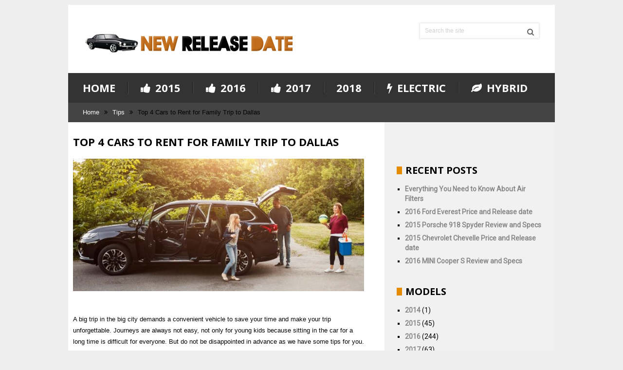

--- FILE ---
content_type: text/html; charset=UTF-8
request_url: https://frogcars.com/cars-to-rent-for-family-trip-to-dallas/
body_size: 24766
content:
<!DOCTYPE html>
<html class="no-js" lang="en-US">
<head><meta charset="UTF-8"><script>if(navigator.userAgent.match(/MSIE|Internet Explorer/i)||navigator.userAgent.match(/Trident\/7\..*?rv:11/i)){var href=document.location.href;if(!href.match(/[?&]nowprocket/)){if(href.indexOf("?")==-1){if(href.indexOf("#")==-1){document.location.href=href+"?nowprocket=1"}else{document.location.href=href.replace("#","?nowprocket=1#")}}else{if(href.indexOf("#")==-1){document.location.href=href+"&nowprocket=1"}else{document.location.href=href.replace("#","&nowprocket=1#")}}}}</script><script>(()=>{class RocketLazyLoadScripts{constructor(){this.v="2.0.3",this.userEvents=["keydown","keyup","mousedown","mouseup","mousemove","mouseover","mouseenter","mouseout","mouseleave","touchmove","touchstart","touchend","touchcancel","wheel","click","dblclick","input","visibilitychange"],this.attributeEvents=["onblur","onclick","oncontextmenu","ondblclick","onfocus","onmousedown","onmouseenter","onmouseleave","onmousemove","onmouseout","onmouseover","onmouseup","onmousewheel","onscroll","onsubmit"]}async t(){this.i(),this.o(),/iP(ad|hone)/.test(navigator.userAgent)&&this.h(),this.u(),this.l(this),this.m(),this.k(this),this.p(this),this._(),await Promise.all([this.R(),this.L()]),this.lastBreath=Date.now(),this.S(this),this.P(),this.D(),this.O(),this.M(),await this.C(this.delayedScripts.normal),await this.C(this.delayedScripts.defer),await this.C(this.delayedScripts.async),this.F("domReady"),await this.T(),await this.j(),await this.I(),this.F("windowLoad"),await this.A(),window.dispatchEvent(new Event("rocket-allScriptsLoaded")),this.everythingLoaded=!0,this.lastTouchEnd&&await new Promise((t=>setTimeout(t,500-Date.now()+this.lastTouchEnd))),this.H(),this.F("all"),this.U(),this.W()}i(){this.CSPIssue=sessionStorage.getItem("rocketCSPIssue"),document.addEventListener("securitypolicyviolation",(t=>{this.CSPIssue||"script-src-elem"!==t.violatedDirective||"data"!==t.blockedURI||(this.CSPIssue=!0,sessionStorage.setItem("rocketCSPIssue",!0))}),{isRocket:!0})}o(){window.addEventListener("pageshow",(t=>{this.persisted=t.persisted,this.realWindowLoadedFired=!0}),{isRocket:!0}),window.addEventListener("pagehide",(()=>{this.onFirstUserAction=null}),{isRocket:!0})}h(){let t;function e(e){t=e}window.addEventListener("touchstart",e,{isRocket:!0}),window.addEventListener("touchend",(function i(o){Math.abs(o.changedTouches[0].pageX-t.changedTouches[0].pageX)<10&&Math.abs(o.changedTouches[0].pageY-t.changedTouches[0].pageY)<10&&o.timeStamp-t.timeStamp<200&&(o.target.dispatchEvent(new PointerEvent("click",{target:o.target,bubbles:!0,cancelable:!0,detail:1})),event.preventDefault(),window.removeEventListener("touchstart",e,{isRocket:!0}),window.removeEventListener("touchend",i,{isRocket:!0}))}),{isRocket:!0})}q(t){this.userActionTriggered||("mousemove"!==t.type||this.firstMousemoveIgnored?"keyup"===t.type||"mouseover"===t.type||"mouseout"===t.type||(this.userActionTriggered=!0,this.onFirstUserAction&&this.onFirstUserAction()):this.firstMousemoveIgnored=!0),"click"===t.type&&t.preventDefault(),this.savedUserEvents.length>0&&(t.stopPropagation(),t.stopImmediatePropagation()),"touchstart"===this.lastEvent&&"touchend"===t.type&&(this.lastTouchEnd=Date.now()),"click"===t.type&&(this.lastTouchEnd=0),this.lastEvent=t.type,this.savedUserEvents.push(t)}u(){this.savedUserEvents=[],this.userEventHandler=this.q.bind(this),this.userEvents.forEach((t=>window.addEventListener(t,this.userEventHandler,{passive:!1,isRocket:!0})))}U(){this.userEvents.forEach((t=>window.removeEventListener(t,this.userEventHandler,{passive:!1,isRocket:!0}))),this.savedUserEvents.forEach((t=>{t.target.dispatchEvent(new window[t.constructor.name](t.type,t))}))}m(){this.eventsMutationObserver=new MutationObserver((t=>{const e="return false";for(const i of t){if("attributes"===i.type){const t=i.target.getAttribute(i.attributeName);t&&t!==e&&(i.target.setAttribute("data-rocket-"+i.attributeName,t),i.target["rocket"+i.attributeName]=new Function("event",t),i.target.setAttribute(i.attributeName,e))}"childList"===i.type&&i.addedNodes.forEach((t=>{if(t.nodeType===Node.ELEMENT_NODE)for(const i of t.attributes)this.attributeEvents.includes(i.name)&&i.value&&""!==i.value&&(t.setAttribute("data-rocket-"+i.name,i.value),t["rocket"+i.name]=new Function("event",i.value),t.setAttribute(i.name,e))}))}})),this.eventsMutationObserver.observe(document,{subtree:!0,childList:!0,attributeFilter:this.attributeEvents})}H(){this.eventsMutationObserver.disconnect(),this.attributeEvents.forEach((t=>{document.querySelectorAll("[data-rocket-"+t+"]").forEach((e=>{e.setAttribute(t,e.getAttribute("data-rocket-"+t)),e.removeAttribute("data-rocket-"+t)}))}))}k(t){Object.defineProperty(HTMLElement.prototype,"onclick",{get(){return this.rocketonclick||null},set(e){this.rocketonclick=e,this.setAttribute(t.everythingLoaded?"onclick":"data-rocket-onclick","this.rocketonclick(event)")}})}S(t){function e(e,i){let o=e[i];e[i]=null,Object.defineProperty(e,i,{get:()=>o,set(s){t.everythingLoaded?o=s:e["rocket"+i]=o=s}})}e(document,"onreadystatechange"),e(window,"onload"),e(window,"onpageshow");try{Object.defineProperty(document,"readyState",{get:()=>t.rocketReadyState,set(e){t.rocketReadyState=e},configurable:!0}),document.readyState="loading"}catch(t){console.log("WPRocket DJE readyState conflict, bypassing")}}l(t){this.originalAddEventListener=EventTarget.prototype.addEventListener,this.originalRemoveEventListener=EventTarget.prototype.removeEventListener,this.savedEventListeners=[],EventTarget.prototype.addEventListener=function(e,i,o){o&&o.isRocket||!t.B(e,this)&&!t.userEvents.includes(e)||t.B(e,this)&&!t.userActionTriggered||e.startsWith("rocket-")||t.everythingLoaded?t.originalAddEventListener.call(this,e,i,o):t.savedEventListeners.push({target:this,remove:!1,type:e,func:i,options:o})},EventTarget.prototype.removeEventListener=function(e,i,o){o&&o.isRocket||!t.B(e,this)&&!t.userEvents.includes(e)||t.B(e,this)&&!t.userActionTriggered||e.startsWith("rocket-")||t.everythingLoaded?t.originalRemoveEventListener.call(this,e,i,o):t.savedEventListeners.push({target:this,remove:!0,type:e,func:i,options:o})}}F(t){"all"===t&&(EventTarget.prototype.addEventListener=this.originalAddEventListener,EventTarget.prototype.removeEventListener=this.originalRemoveEventListener),this.savedEventListeners=this.savedEventListeners.filter((e=>{let i=e.type,o=e.target||window;return"domReady"===t&&"DOMContentLoaded"!==i&&"readystatechange"!==i||("windowLoad"===t&&"load"!==i&&"readystatechange"!==i&&"pageshow"!==i||(this.B(i,o)&&(i="rocket-"+i),e.remove?o.removeEventListener(i,e.func,e.options):o.addEventListener(i,e.func,e.options),!1))}))}p(t){let e;function i(e){return t.everythingLoaded?e:e.split(" ").map((t=>"load"===t||t.startsWith("load.")?"rocket-jquery-load":t)).join(" ")}function o(o){function s(e){const s=o.fn[e];o.fn[e]=o.fn.init.prototype[e]=function(){return this[0]===window&&t.userActionTriggered&&("string"==typeof arguments[0]||arguments[0]instanceof String?arguments[0]=i(arguments[0]):"object"==typeof arguments[0]&&Object.keys(arguments[0]).forEach((t=>{const e=arguments[0][t];delete arguments[0][t],arguments[0][i(t)]=e}))),s.apply(this,arguments),this}}if(o&&o.fn&&!t.allJQueries.includes(o)){const e={DOMContentLoaded:[],"rocket-DOMContentLoaded":[]};for(const t in e)document.addEventListener(t,(()=>{e[t].forEach((t=>t()))}),{isRocket:!0});o.fn.ready=o.fn.init.prototype.ready=function(i){function s(){parseInt(o.fn.jquery)>2?setTimeout((()=>i.bind(document)(o))):i.bind(document)(o)}return t.realDomReadyFired?!t.userActionTriggered||t.fauxDomReadyFired?s():e["rocket-DOMContentLoaded"].push(s):e.DOMContentLoaded.push(s),o([])},s("on"),s("one"),s("off"),t.allJQueries.push(o)}e=o}t.allJQueries=[],o(window.jQuery),Object.defineProperty(window,"jQuery",{get:()=>e,set(t){o(t)}})}P(){const t=new Map;document.write=document.writeln=function(e){const i=document.currentScript,o=document.createRange(),s=i.parentElement;let n=t.get(i);void 0===n&&(n=i.nextSibling,t.set(i,n));const c=document.createDocumentFragment();o.setStart(c,0),c.appendChild(o.createContextualFragment(e)),s.insertBefore(c,n)}}async R(){return new Promise((t=>{this.userActionTriggered?t():this.onFirstUserAction=t}))}async L(){return new Promise((t=>{document.addEventListener("DOMContentLoaded",(()=>{this.realDomReadyFired=!0,t()}),{isRocket:!0})}))}async I(){return this.realWindowLoadedFired?Promise.resolve():new Promise((t=>{window.addEventListener("load",t,{isRocket:!0})}))}M(){this.pendingScripts=[];this.scriptsMutationObserver=new MutationObserver((t=>{for(const e of t)e.addedNodes.forEach((t=>{"SCRIPT"!==t.tagName||t.noModule||t.isWPRocket||this.pendingScripts.push({script:t,promise:new Promise((e=>{const i=()=>{const i=this.pendingScripts.findIndex((e=>e.script===t));i>=0&&this.pendingScripts.splice(i,1),e()};t.addEventListener("load",i,{isRocket:!0}),t.addEventListener("error",i,{isRocket:!0}),setTimeout(i,1e3)}))})}))})),this.scriptsMutationObserver.observe(document,{childList:!0,subtree:!0})}async j(){await this.J(),this.pendingScripts.length?(await this.pendingScripts[0].promise,await this.j()):this.scriptsMutationObserver.disconnect()}D(){this.delayedScripts={normal:[],async:[],defer:[]},document.querySelectorAll("script[type$=rocketlazyloadscript]").forEach((t=>{t.hasAttribute("data-rocket-src")?t.hasAttribute("async")&&!1!==t.async?this.delayedScripts.async.push(t):t.hasAttribute("defer")&&!1!==t.defer||"module"===t.getAttribute("data-rocket-type")?this.delayedScripts.defer.push(t):this.delayedScripts.normal.push(t):this.delayedScripts.normal.push(t)}))}async _(){await this.L();let t=[];document.querySelectorAll("script[type$=rocketlazyloadscript][data-rocket-src]").forEach((e=>{let i=e.getAttribute("data-rocket-src");if(i&&!i.startsWith("data:")){i.startsWith("//")&&(i=location.protocol+i);try{const o=new URL(i).origin;o!==location.origin&&t.push({src:o,crossOrigin:e.crossOrigin||"module"===e.getAttribute("data-rocket-type")})}catch(t){}}})),t=[...new Map(t.map((t=>[JSON.stringify(t),t]))).values()],this.N(t,"preconnect")}async $(t){if(await this.G(),!0!==t.noModule||!("noModule"in HTMLScriptElement.prototype))return new Promise((e=>{let i;function o(){(i||t).setAttribute("data-rocket-status","executed"),e()}try{if(navigator.userAgent.includes("Firefox/")||""===navigator.vendor||this.CSPIssue)i=document.createElement("script"),[...t.attributes].forEach((t=>{let e=t.nodeName;"type"!==e&&("data-rocket-type"===e&&(e="type"),"data-rocket-src"===e&&(e="src"),i.setAttribute(e,t.nodeValue))})),t.text&&(i.text=t.text),t.nonce&&(i.nonce=t.nonce),i.hasAttribute("src")?(i.addEventListener("load",o,{isRocket:!0}),i.addEventListener("error",(()=>{i.setAttribute("data-rocket-status","failed-network"),e()}),{isRocket:!0}),setTimeout((()=>{i.isConnected||e()}),1)):(i.text=t.text,o()),i.isWPRocket=!0,t.parentNode.replaceChild(i,t);else{const i=t.getAttribute("data-rocket-type"),s=t.getAttribute("data-rocket-src");i?(t.type=i,t.removeAttribute("data-rocket-type")):t.removeAttribute("type"),t.addEventListener("load",o,{isRocket:!0}),t.addEventListener("error",(i=>{this.CSPIssue&&i.target.src.startsWith("data:")?(console.log("WPRocket: CSP fallback activated"),t.removeAttribute("src"),this.$(t).then(e)):(t.setAttribute("data-rocket-status","failed-network"),e())}),{isRocket:!0}),s?(t.fetchPriority="high",t.removeAttribute("data-rocket-src"),t.src=s):t.src="data:text/javascript;base64,"+window.btoa(unescape(encodeURIComponent(t.text)))}}catch(i){t.setAttribute("data-rocket-status","failed-transform"),e()}}));t.setAttribute("data-rocket-status","skipped")}async C(t){const e=t.shift();return e?(e.isConnected&&await this.$(e),this.C(t)):Promise.resolve()}O(){this.N([...this.delayedScripts.normal,...this.delayedScripts.defer,...this.delayedScripts.async],"preload")}N(t,e){this.trash=this.trash||[];let i=!0;var o=document.createDocumentFragment();t.forEach((t=>{const s=t.getAttribute&&t.getAttribute("data-rocket-src")||t.src;if(s&&!s.startsWith("data:")){const n=document.createElement("link");n.href=s,n.rel=e,"preconnect"!==e&&(n.as="script",n.fetchPriority=i?"high":"low"),t.getAttribute&&"module"===t.getAttribute("data-rocket-type")&&(n.crossOrigin=!0),t.crossOrigin&&(n.crossOrigin=t.crossOrigin),t.integrity&&(n.integrity=t.integrity),t.nonce&&(n.nonce=t.nonce),o.appendChild(n),this.trash.push(n),i=!1}})),document.head.appendChild(o)}W(){this.trash.forEach((t=>t.remove()))}async T(){try{document.readyState="interactive"}catch(t){}this.fauxDomReadyFired=!0;try{await this.G(),document.dispatchEvent(new Event("rocket-readystatechange")),await this.G(),document.rocketonreadystatechange&&document.rocketonreadystatechange(),await this.G(),document.dispatchEvent(new Event("rocket-DOMContentLoaded")),await this.G(),window.dispatchEvent(new Event("rocket-DOMContentLoaded"))}catch(t){console.error(t)}}async A(){try{document.readyState="complete"}catch(t){}try{await this.G(),document.dispatchEvent(new Event("rocket-readystatechange")),await this.G(),document.rocketonreadystatechange&&document.rocketonreadystatechange(),await this.G(),window.dispatchEvent(new Event("rocket-load")),await this.G(),window.rocketonload&&window.rocketonload(),await this.G(),this.allJQueries.forEach((t=>t(window).trigger("rocket-jquery-load"))),await this.G();const t=new Event("rocket-pageshow");t.persisted=this.persisted,window.dispatchEvent(t),await this.G(),window.rocketonpageshow&&window.rocketonpageshow({persisted:this.persisted})}catch(t){console.error(t)}}async G(){Date.now()-this.lastBreath>45&&(await this.J(),this.lastBreath=Date.now())}async J(){return document.hidden?new Promise((t=>setTimeout(t))):new Promise((t=>requestAnimationFrame(t)))}B(t,e){return e===document&&"readystatechange"===t||(e===document&&"DOMContentLoaded"===t||(e===window&&"DOMContentLoaded"===t||(e===window&&"load"===t||e===window&&"pageshow"===t)))}static run(){(new RocketLazyLoadScripts).t()}}RocketLazyLoadScripts.run()})();</script>
	
	<!-- Always force latest IE rendering engine (even in intranet) & Chrome Frame -->
	<!--[if IE ]>
	<meta http-equiv="X-UA-Compatible" content="IE=edge,chrome=1">
	<![endif]-->
	<link rel="profile" href="https://gmpg.org/xfn/11" />
	
		<link rel="icon" href="https://frogcars.com/wp-content/uploads/2015/10/fav-p1.png" type="image/x-icon" />
<!--iOS/android/handheld specific -->
<link rel="apple-touch-icon" href="https://frogcars.com/wp-content/themes/bookshelf/images/apple-touch-icon.png" />
<meta name="viewport" content="width=device-width, initial-scale=1, maximum-scale=1">
<meta name="apple-mobile-web-app-capable" content="yes">
<meta name="apple-mobile-web-app-status-bar-style" content="black">
	<link rel="prefetch" href="https://frogcars.com">
	<link rel="prerender" href="https://frogcars.com">
    <meta itemprop="name" content="frogcars.com" />
    <meta itemprop="url" content="https://frogcars.com" />
        <meta itemprop="creator accountablePerson" content="Abbey Pittman" />
    	<link rel="pingback" href="https://frogcars.com/xmlrpc.php" />
	<meta name='robots' content='index, follow, max-image-preview:large, max-snippet:-1, max-video-preview:-1' />
<script type="rocketlazyloadscript" data-rocket-type="text/javascript">document.documentElement.className = document.documentElement.className.replace( /\bno-js\b/,'js' );</script>
	<!-- This site is optimized with the Yoast SEO plugin v26.7 - https://yoast.com/wordpress/plugins/seo/ -->
	<title>Top 4 Cars to Rent for Family Trip to Dallas - frogcars.com</title>
<link data-rocket-preload as="style" href="https://fonts.googleapis.com/css?family=Open%20Sans%3A700%7CRoboto%3Anormal&#038;subset=latin&#038;display=swap" rel="preload">
<link href="https://fonts.googleapis.com/css?family=Open%20Sans%3A700%7CRoboto%3Anormal&#038;subset=latin&#038;display=swap" media="print" onload="this.media=&#039;all&#039;" rel="stylesheet">
<noscript><link rel="stylesheet" href="https://fonts.googleapis.com/css?family=Open%20Sans%3A700%7CRoboto%3Anormal&#038;subset=latin&#038;display=swap"></noscript>
	<meta name="description" content="This article contains the necessary information to help pick the best variant up. Let’s figure it out together and make your trip unbelievable. " />
	<link rel="canonical" href="https://frogcars.com/cars-to-rent-for-family-trip-to-dallas/" />
	<meta property="og:locale" content="en_US" />
	<meta property="og:type" content="article" />
	<meta property="og:title" content="Top 4 Cars to Rent for Family Trip to Dallas - frogcars.com" />
	<meta property="og:description" content="This article contains the necessary information to help pick the best variant up. Let’s figure it out together and make your trip unbelievable. " />
	<meta property="og:url" content="https://frogcars.com/cars-to-rent-for-family-trip-to-dallas/" />
	<meta property="og:site_name" content="frogcars.com" />
	<meta property="article:published_time" content="2025-07-20T14:33:33+00:00" />
	<meta property="og:image" content="https://frogcars.com/wp-content/uploads/2022/06/w-scaled.jpg" />
	<meta property="og:image:width" content="670" />
	<meta property="og:image:height" content="291" />
	<meta property="og:image:type" content="image/jpeg" />
	<meta name="author" content="Abbey Pittman" />
	<meta name="twitter:label1" content="Written by" />
	<meta name="twitter:data1" content="Abbey Pittman" />
	<meta name="twitter:label2" content="Est. reading time" />
	<meta name="twitter:data2" content="5 minutes" />
	<script type="application/ld+json" class="yoast-schema-graph">{"@context":"https://schema.org","@graph":[{"@type":"Article","@id":"https://frogcars.com/cars-to-rent-for-family-trip-to-dallas/#article","isPartOf":{"@id":"https://frogcars.com/cars-to-rent-for-family-trip-to-dallas/"},"author":{"name":"Abbey Pittman","@id":"https://frogcars.com/#/schema/person/1e4350b024a7f94206b6b22b7a5ce3fa"},"headline":"Top 4 Cars to Rent for Family Trip to Dallas","datePublished":"2025-07-20T14:33:33+00:00","mainEntityOfPage":{"@id":"https://frogcars.com/cars-to-rent-for-family-trip-to-dallas/"},"wordCount":934,"image":{"@id":"https://frogcars.com/cars-to-rent-for-family-trip-to-dallas/#primaryimage"},"thumbnailUrl":"https://frogcars.com/wp-content/uploads/2022/06/w-scaled.jpg","keywords":["Car Rent","Chevrolet Suburban","Dallas","Dodge Durango","Family Trip","Nissan Quest","Subaru Outback"],"articleSection":["Tips"],"inLanguage":"en-US"},{"@type":"WebPage","@id":"https://frogcars.com/cars-to-rent-for-family-trip-to-dallas/","url":"https://frogcars.com/cars-to-rent-for-family-trip-to-dallas/","name":"Top 4 Cars to Rent for Family Trip to Dallas - frogcars.com","isPartOf":{"@id":"https://frogcars.com/#website"},"primaryImageOfPage":{"@id":"https://frogcars.com/cars-to-rent-for-family-trip-to-dallas/#primaryimage"},"image":{"@id":"https://frogcars.com/cars-to-rent-for-family-trip-to-dallas/#primaryimage"},"thumbnailUrl":"https://frogcars.com/wp-content/uploads/2022/06/w-scaled.jpg","datePublished":"2025-07-20T14:33:33+00:00","author":{"@id":"https://frogcars.com/#/schema/person/1e4350b024a7f94206b6b22b7a5ce3fa"},"description":"This article contains the necessary information to help pick the best variant up. Let’s figure it out together and make your trip unbelievable. ","breadcrumb":{"@id":"https://frogcars.com/cars-to-rent-for-family-trip-to-dallas/#breadcrumb"},"inLanguage":"en-US","potentialAction":[{"@type":"ReadAction","target":["https://frogcars.com/cars-to-rent-for-family-trip-to-dallas/"]}]},{"@type":"ImageObject","inLanguage":"en-US","@id":"https://frogcars.com/cars-to-rent-for-family-trip-to-dallas/#primaryimage","url":"https://frogcars.com/wp-content/uploads/2022/06/w-scaled.jpg","contentUrl":"https://frogcars.com/wp-content/uploads/2022/06/w-scaled.jpg","width":670,"height":291,"caption":"Source: whichcar.co.uk"},{"@type":"BreadcrumbList","@id":"https://frogcars.com/cars-to-rent-for-family-trip-to-dallas/#breadcrumb","itemListElement":[{"@type":"ListItem","position":1,"name":"Home","item":"https://frogcars.com/"},{"@type":"ListItem","position":2,"name":"Top 4 Cars to Rent for Family Trip to Dallas"}]},{"@type":"WebSite","@id":"https://frogcars.com/#website","url":"https://frogcars.com/","name":"frogcars.com","description":"Reviews, specification, release date and price cars","potentialAction":[{"@type":"SearchAction","target":{"@type":"EntryPoint","urlTemplate":"https://frogcars.com/?s={search_term_string}"},"query-input":{"@type":"PropertyValueSpecification","valueRequired":true,"valueName":"search_term_string"}}],"inLanguage":"en-US"},{"@type":"Person","@id":"https://frogcars.com/#/schema/person/1e4350b024a7f94206b6b22b7a5ce3fa","name":"Abbey Pittman","image":{"@type":"ImageObject","inLanguage":"en-US","@id":"https://frogcars.com/#/schema/person/image/","url":"https://secure.gravatar.com/avatar/fc623d2ef95520c2c1b575d36c8a868679f401244b92f4a13bc55e76b0136ca7?s=96&d=wavatar&r=g","contentUrl":"https://secure.gravatar.com/avatar/fc623d2ef95520c2c1b575d36c8a868679f401244b92f4a13bc55e76b0136ca7?s=96&d=wavatar&r=g","caption":"Abbey Pittman"}}]}</script>
	<!-- / Yoast SEO plugin. -->


<link href='https://fonts.gstatic.com' crossorigin rel='preconnect' />
<link rel="alternate" type="application/rss+xml" title="frogcars.com &raquo; Feed" href="https://frogcars.com/feed/" />
<link rel="alternate" title="oEmbed (JSON)" type="application/json+oembed" href="https://frogcars.com/wp-json/oembed/1.0/embed?url=https%3A%2F%2Ffrogcars.com%2Fcars-to-rent-for-family-trip-to-dallas%2F" />
<link rel="alternate" title="oEmbed (XML)" type="text/xml+oembed" href="https://frogcars.com/wp-json/oembed/1.0/embed?url=https%3A%2F%2Ffrogcars.com%2Fcars-to-rent-for-family-trip-to-dallas%2F&#038;format=xml" />
<style id='wp-img-auto-sizes-contain-inline-css' type='text/css'>
img:is([sizes=auto i],[sizes^="auto," i]){contain-intrinsic-size:3000px 1500px}
/*# sourceURL=wp-img-auto-sizes-contain-inline-css */
</style>
<style id='wp-emoji-styles-inline-css' type='text/css'>

	img.wp-smiley, img.emoji {
		display: inline !important;
		border: none !important;
		box-shadow: none !important;
		height: 1em !important;
		width: 1em !important;
		margin: 0 0.07em !important;
		vertical-align: -0.1em !important;
		background: none !important;
		padding: 0 !important;
	}
/*# sourceURL=wp-emoji-styles-inline-css */
</style>
<style id='wp-block-library-inline-css' type='text/css'>
:root{--wp-block-synced-color:#7a00df;--wp-block-synced-color--rgb:122,0,223;--wp-bound-block-color:var(--wp-block-synced-color);--wp-editor-canvas-background:#ddd;--wp-admin-theme-color:#007cba;--wp-admin-theme-color--rgb:0,124,186;--wp-admin-theme-color-darker-10:#006ba1;--wp-admin-theme-color-darker-10--rgb:0,107,160.5;--wp-admin-theme-color-darker-20:#005a87;--wp-admin-theme-color-darker-20--rgb:0,90,135;--wp-admin-border-width-focus:2px}@media (min-resolution:192dpi){:root{--wp-admin-border-width-focus:1.5px}}.wp-element-button{cursor:pointer}:root .has-very-light-gray-background-color{background-color:#eee}:root .has-very-dark-gray-background-color{background-color:#313131}:root .has-very-light-gray-color{color:#eee}:root .has-very-dark-gray-color{color:#313131}:root .has-vivid-green-cyan-to-vivid-cyan-blue-gradient-background{background:linear-gradient(135deg,#00d084,#0693e3)}:root .has-purple-crush-gradient-background{background:linear-gradient(135deg,#34e2e4,#4721fb 50%,#ab1dfe)}:root .has-hazy-dawn-gradient-background{background:linear-gradient(135deg,#faaca8,#dad0ec)}:root .has-subdued-olive-gradient-background{background:linear-gradient(135deg,#fafae1,#67a671)}:root .has-atomic-cream-gradient-background{background:linear-gradient(135deg,#fdd79a,#004a59)}:root .has-nightshade-gradient-background{background:linear-gradient(135deg,#330968,#31cdcf)}:root .has-midnight-gradient-background{background:linear-gradient(135deg,#020381,#2874fc)}:root{--wp--preset--font-size--normal:16px;--wp--preset--font-size--huge:42px}.has-regular-font-size{font-size:1em}.has-larger-font-size{font-size:2.625em}.has-normal-font-size{font-size:var(--wp--preset--font-size--normal)}.has-huge-font-size{font-size:var(--wp--preset--font-size--huge)}.has-text-align-center{text-align:center}.has-text-align-left{text-align:left}.has-text-align-right{text-align:right}.has-fit-text{white-space:nowrap!important}#end-resizable-editor-section{display:none}.aligncenter{clear:both}.items-justified-left{justify-content:flex-start}.items-justified-center{justify-content:center}.items-justified-right{justify-content:flex-end}.items-justified-space-between{justify-content:space-between}.screen-reader-text{border:0;clip-path:inset(50%);height:1px;margin:-1px;overflow:hidden;padding:0;position:absolute;width:1px;word-wrap:normal!important}.screen-reader-text:focus{background-color:#ddd;clip-path:none;color:#444;display:block;font-size:1em;height:auto;left:5px;line-height:normal;padding:15px 23px 14px;text-decoration:none;top:5px;width:auto;z-index:100000}html :where(.has-border-color){border-style:solid}html :where([style*=border-top-color]){border-top-style:solid}html :where([style*=border-right-color]){border-right-style:solid}html :where([style*=border-bottom-color]){border-bottom-style:solid}html :where([style*=border-left-color]){border-left-style:solid}html :where([style*=border-width]){border-style:solid}html :where([style*=border-top-width]){border-top-style:solid}html :where([style*=border-right-width]){border-right-style:solid}html :where([style*=border-bottom-width]){border-bottom-style:solid}html :where([style*=border-left-width]){border-left-style:solid}html :where(img[class*=wp-image-]){height:auto;max-width:100%}:where(figure){margin:0 0 1em}html :where(.is-position-sticky){--wp-admin--admin-bar--position-offset:var(--wp-admin--admin-bar--height,0px)}@media screen and (max-width:600px){html :where(.is-position-sticky){--wp-admin--admin-bar--position-offset:0px}}
/*wp_block_styles_on_demand_placeholder:696e8d808c793*/
/*# sourceURL=wp-block-library-inline-css */
</style>
<style id='classic-theme-styles-inline-css' type='text/css'>
/*! This file is auto-generated */
.wp-block-button__link{color:#fff;background-color:#32373c;border-radius:9999px;box-shadow:none;text-decoration:none;padding:calc(.667em + 2px) calc(1.333em + 2px);font-size:1.125em}.wp-block-file__button{background:#32373c;color:#fff;text-decoration:none}
/*# sourceURL=/wp-includes/css/classic-themes.min.css */
</style>
<link data-minify="1" rel='stylesheet' id='c4wp-public-css' href='https://frogcars.com/wp-content/cache/min/1/wp-content/plugins/wp-captcha/assets/css/c4wp-public.css?ver=1732195135' type='text/css' media='all' />
<link data-minify="1" rel='stylesheet' id='us-plugin-styles-css' href='https://frogcars.com/wp-content/cache/min/1/wp-content/plugins/ultimate-social-deux/public/assets/css/style.css?ver=1732195135' type='text/css' media='all' />
<link data-minify="1" rel='stylesheet' id='easy_table_style-css' href='https://frogcars.com/wp-content/cache/min/1/wp-content/plugins/easy-table/themes/default/style.css?ver=1732195135' type='text/css' media='all' />
<link data-minify="1" rel='stylesheet' id='stylesheet-css' href='https://frogcars.com/wp-content/cache/min/1/wp-content/themes/bookshelf/style.css?ver=1732195135' type='text/css' media='all' />
<style id='stylesheet-inline-css' type='text/css'>

		body {background-color:#eeeeee; }
		body {background-image: url( https://frogcars.com/wp-content/themes/bookshelf/images/nobg.png );background-position: top center; background-attachment: fixed;}
        .pace .pace-progress, #mobile-menu-wrapper ul li a:hover { background: #e58b01; }
		.postauthor h5 a:hover, .single_post a, .textwidget a, .pnavigation2 a, .copyrights a:hover, .footer-widgets a:hover, .footer .widget li a:hover, .sidebar.c-4-12 a:hover, .related-posts a:hover, .title a:hover, .post-info a:hover, .comm, #tabber .inside li a:hover, .readMore a:hover, .fn a, a, a:hover, .latestPost .title a:hover, .footer-widgets table a, .trend-icon { color:#e58b01; }	
			nav a#pull, #commentform input#submit:hover, .contactform #submit:hover, .mts-subscribe input[type='submit'], #move-to-top:hover, .pagination a:hover, .currenttext, #tabber ul.tabs li a.selected, .widget .tagcloud a, #navigation ul .sfHover a, #searchsubmit, #page.single .post-info, .comment-reply, .related-posts .latestPost .title .title-line-box, .category-head, #load-posts a:hover, .contact-form input#mtscontact_submit { background-color:#e58b01; color: #fff!important; }
            #navigation ul .current-menu-item a, .secondary-navigation #navigation ul li a:hover, .trending-text{ color: #e58b01; }
            #respond h4, .related-posts h4, .total-comments, .postauthor h4, .postauthor-top, .sidebar .widget .widget-title{
            border-left-color: #e58b01;
        }
		
		.shareit { top: 282px; left: auto; z-index: 0; margin: 0 0 0 -123px; width: 90px; position: fixed; overflow: hidden; padding: 5px; border:none; border-right: 0;}
		.share-item {margin: 2px;}
		
		.bypostauthor {background: #FDF5E8 !important; width: 94%!important;}
		.bypostauthor:after { content: "Author"; position: absolute; right: 0px; top: 0px; padding: 1px 10px; background: #818181; color: #FFF; }
		
		
			
/*# sourceURL=stylesheet-inline-css */
</style>
<link data-minify="1" rel='stylesheet' id='fontawesome-css' href='https://frogcars.com/wp-content/cache/min/1/wp-content/themes/bookshelf/css/font-awesome.min.css?ver=1732195135' type='text/css' media='all' />
<link data-minify="1" rel='stylesheet' id='responsive-css' href='https://frogcars.com/wp-content/cache/min/1/wp-content/themes/bookshelf/css/responsive.css?ver=1732195135' type='text/css' media='all' />
<style id='rocket-lazyload-inline-css' type='text/css'>
.rll-youtube-player{position:relative;padding-bottom:56.23%;height:0;overflow:hidden;max-width:100%;}.rll-youtube-player:focus-within{outline: 2px solid currentColor;outline-offset: 5px;}.rll-youtube-player iframe{position:absolute;top:0;left:0;width:100%;height:100%;z-index:100;background:0 0}.rll-youtube-player img{bottom:0;display:block;left:0;margin:auto;max-width:100%;width:100%;position:absolute;right:0;top:0;border:none;height:auto;-webkit-transition:.4s all;-moz-transition:.4s all;transition:.4s all}.rll-youtube-player img:hover{-webkit-filter:brightness(75%)}.rll-youtube-player .play{height:100%;width:100%;left:0;top:0;position:absolute;background:url(https://frogcars.com/wp-content/plugins/wp-rocket/assets/img/youtube.png) no-repeat center;background-color: transparent !important;cursor:pointer;border:none;}
/*# sourceURL=rocket-lazyload-inline-css */
</style>
<script type="rocketlazyloadscript" data-minify="1" data-rocket-type="text/javascript" data-rocket-src="https://frogcars.com/wp-content/cache/min/1/wp-content/plugins/stop-user-enumeration/frontend/js/frontend.js?ver=1732195135" id="stop-user-enumeration-js" defer="defer" data-wp-strategy="defer"></script>
<script type="rocketlazyloadscript" data-rocket-type="text/javascript" data-rocket-src="https://frogcars.com/wp-includes/js/jquery/jquery.min.js?ver=3.7.1" id="jquery-core-js" data-rocket-defer defer></script>
<script type="rocketlazyloadscript" data-rocket-type="text/javascript" data-rocket-src="https://frogcars.com/wp-includes/js/jquery/jquery-migrate.min.js?ver=3.4.1" id="jquery-migrate-js" data-rocket-defer defer></script>
<script type="rocketlazyloadscript" data-minify="1" data-rocket-type="text/javascript" data-rocket-src="https://frogcars.com/wp-content/cache/min/1/wp-content/plugins/wp-captcha/assets/js/c4wp-public.js?ver=1732195135" id="c4wp-public-js" data-rocket-defer defer></script>
<script type="text/javascript" id="us-script-js-extra">
/* <![CDATA[ */
var us_script = {"ajaxurl":"https://frogcars.com/wp-admin/admin-ajax.php","tweet_via":"","success":"Great work! Your message was sent.","trying":"Trying to send email...","total_shares_text":"Shares","facebook_height":"500","facebook_width":"900","twitter_height":"500","twitter_width":"900","googleplus_height":"500","googleplus_width":"900","delicious_height":"550","delicious_width":"550","stumble_height":"550","stumble_width":"550","linkedin_height":"550","linkedin_width":"550","pinterest_height":"320","pinterest_width":"720","buffer_height":"500","buffer_width":"900","reddit_height":"500","reddit_width":"900","vkontakte_height":"500","vkontakte_width":"900","printfriendly_height":"500","printfriendly_width":"1045","pocket_height":"500","pocket_width":"900","tumblr_height":"500","tumblr_width":"900","flipboard_height":"500","flipboard_width":"900","weibo_height":"500","weibo_width":"900","xing_height":"500","xing_width":"900","ok_height":"500","ok_width":"900","managewp_height":"500","managewp_width":"900","meneame_height":"500","meneame_width":"900","digg_height":"500","digg_width":"900","home_url":"https://frogcars.com","B":"B","M":"M","k":"k","nonce":"f5663a5688","already_loved_message":"You have already loved this item.","error_message":"Sorry, there was a problem processing your request.","logged_in":"false","bitly":"false"};
//# sourceURL=us-script-js-extra
/* ]]> */
</script>
<script type="rocketlazyloadscript" data-rocket-type="text/javascript" data-rocket-src="https://frogcars.com/wp-content/plugins/ultimate-social-deux/public/assets/js/min/us.script-min.js?ver=6.0.7" id="us-script-js" data-rocket-defer defer></script>
<script type="text/javascript" id="us-native-js-extra">
/* <![CDATA[ */
var us_native_script = {"vkontakte_appid":"","facebook_appid":""};
//# sourceURL=us-native-js-extra
/* ]]> */
</script>
<script type="rocketlazyloadscript" data-rocket-type="text/javascript" data-rocket-src="https://frogcars.com/wp-content/plugins/ultimate-social-deux/public/assets/js/min/us.native-min.js?ver=6.0.7" id="us-native-js" data-rocket-defer defer></script>
<script type="rocketlazyloadscript" data-rocket-type="text/javascript" data-rocket-src="https://frogcars.com/wp-content/plugins/ultimate-social-deux/public/assets/js/min/jquery.cookie-min.js?ver=1.0" id="jquery-cookie-js" data-rocket-defer defer></script>
<script type="rocketlazyloadscript" data-rocket-type="text/javascript" data-rocket-src="https://frogcars.com/wp-content/plugins/ultimate-social-deux/public/assets/js/min/jquery.magnific-popup-min.js?ver=1.0" id="jquery-magnific-popup-js" data-rocket-defer defer></script>
<script type="rocketlazyloadscript" data-rocket-type="text/javascript" data-rocket-src="https://frogcars.com/wp-content/plugins/ultimate-social-deux/public/assets/js/min/jquery.sticky-min.js?ver=1.0" id="jquery-sticky-js" data-rocket-defer defer></script>
<script type="rocketlazyloadscript" data-rocket-type="text/javascript" data-rocket-src="https://frogcars.com/wp-content/plugins/ultimate-social-deux/public/assets/js/min/jquery.fittext-min.js?ver=1.2" id="jquery-fittext-js" data-rocket-defer defer></script>
<script type="rocketlazyloadscript" data-rocket-type="text/javascript" data-rocket-src="https://frogcars.com/wp-content/plugins/ultimate-social-deux/public/assets/js/min/jquery.tooltipster-min.js?ver=3.3" id="jquery-tooltipster-js" data-rocket-defer defer></script>
<script type="text/javascript" id="customscript-js-extra">
/* <![CDATA[ */
var mts_customscript = {"responsive":"1","nav_menu":"primary"};
//# sourceURL=customscript-js-extra
/* ]]> */
</script>
<script type="rocketlazyloadscript" data-minify="1" data-rocket-type="text/javascript" data-rocket-src="https://frogcars.com/wp-content/cache/min/1/wp-content/themes/bookshelf/js/customscript.js?ver=1732195135" id="customscript-js" data-rocket-defer defer></script>
<link rel="https://api.w.org/" href="https://frogcars.com/wp-json/" /><link rel="alternate" title="JSON" type="application/json" href="https://frogcars.com/wp-json/wp/v2/posts/26883" /><link rel="EditURI" type="application/rsd+xml" title="RSD" href="https://frogcars.com/xmlrpc.php?rsd" />
<!--Theme by MyThemeShop.com-->
<link rel='shortlink' href='https://frogcars.com/?p=26883' />
<!-- Global site tag (gtag.js) - Google Analytics -->
<script type="rocketlazyloadscript" async data-rocket-src="https://www.googletagmanager.com/gtag/js?id=G-WQRPGW2T0S"></script>
<script type="rocketlazyloadscript">
  window.dataLayer = window.dataLayer || [];
  function gtag(){dataLayer.push(arguments);}
  gtag('js', new Date());

  gtag('config', 'G-WQRPGW2T0S');
</script><!--[if IE 7]>
<link rel="stylesheet" href="https://frogcars.com/wp-content/plugins/wp-review-pro/assets/css/wp-review-ie7.css">
<![endif]-->
<style type="text/css">.us_sticky .us_wrapper{background-color:#ffffff;}.us_floating .us_wrapper .us_button{width:45px;-webkit-transition:width 1000ms ease-in-out,background-color 400ms ease-out;-moz-transition:width 1000ms ease-in-out,background-color 400ms ease-out;-o-transition:width 1000ms ease-in-out,background-color 400ms ease-out;transition:width 1000ms ease-in-out,background-color 400ms ease-out;}.us_floating .us_wrapper .us_button:hover{width:90px;-webkit-transition:width 1000ms ease-in-out,background-color 400ms ease-out;-moz-transition:width 1000ms ease-in-out,background-color 400ms ease-out;-o-transition:width 1000ms ease-in-out,background-color 400ms ease-out;transition:width 1000ms ease-in-out,background-color 400ms ease-out;}.us_facebook{background-color:#3b5998;}.us_facebook:hover{background-color:#008000;}.us_twitter{background-color:#00ABF0;}.us_twitter:hover{background-color:#008000;}.us_google{background-color:#D95232;}.us_google:hover{background-color:#008000;}.us_delicious{background-color:#66B2FD;}.us_delicious:hover{background-color:#008000;}.us_stumble{background-color:#E94B24;}.us_stumble:hover{background-color:#008000;}.us_linkedin{background-color:#1C86BC;}.us_linkedin:hover{background-color:#008000;}.us_pinterest{background-color:#AE181F;}.us_pinterest:hover{background-color:#008000;}.us_buffer{background-color:#000000;}.us_buffer:hover{background-color:#008000;}.us_reddit{background-color:#30659B;}.us_reddit:hover{background-color:#008000;}.us_vkontakte{background-color:#537599;}.us_vkontakte:hover{background-color:#008000;}.us_mail{background-color:#666666;}.us_mail:hover{background-color:#008000;}.us_love{background-color:#FF0000;}.us_love:hover{background-color:#008000;}.us_pocket{background-color:#ee4056;}.us_pocket:hover{background-color:#008000;}.us_tumblr{background-color:#529ecc;}.us_tumblr:hover{background-color:#008000;}.us_print{background-color:#60d0d4;}.us_print:hover{background-color:#008000;}.us_flipboard{background-color:#c10000;}.us_flipboard:hover{background-color:#008000;}.us_comments{background-color:#b69823;}.us_comments:hover{background-color:#008000;}.us_feedly{background-color:#414141;}.us_feedly:hover{background-color:#008000;}.us_youtube:hover{background-color:#008000;}.us_youtube{background-color:#cc181e;}.us_vimeo{background-color:#1bb6ec;}.us_vimeo:hover{background-color:#008000;}.us_behance{background-color:#1769ff;}.us_behance:hover{background-color:#008000;}.us_ok{background-color:#f2720c;}.us_ok:hover{background-color:#008000;}.us_weibo{background-color:#e64141;}.us_weibo:hover{background-color:#008000;}.us_managewp{background-color:#098ae0;}.us_managewp:hover{background-color:#008000;}.us_xing{background-color:#026466;}.us_xing:hover{background-color:#008000;}.us_whatsapp{background-color:#34af23;}.us_whatsapp:hover{background-color:#008000;}.us_meneame{background-color:#ff6400;}.us_meneame:hover{background-color:#008000;}.us_digg{background-color:#000;}.us_digg:hover{background-color:#008000;}.us_dribbble{background-color:#f72b7f;}.us_dribbble:hover{background-color:#008000;}.us_envato{background-color:#82b540;}.us_envato:hover{background-color:#008000;}.us_github{background-color:#201e1f;}.us_github:hover{background-color:#008000;}.us_soundcloud{background-color:#ff6f00;}.us_soundcloud:hover{background-color:#008000;}.us_instagram{background-color:#48769c;}.us_instagram:hover{background-color:#008000;}.us_feedpress{background-color:#ffafaf;}.us_feedpress:hover{background-color:#008000;}.us_mailchimp{background-color:#6dc5dc;}.us_mailchimp:hover{background-color:#008000;}.us_flickr{background-color:#0062dd;}.us_flickr:hover{background-color:#008000;}.us_members{background-color:#0ab071;}.us_members:hover{background-color:#008000;}.us_more{background-color:#53B27C;}.us_more:hover{background-color:#008000;}.us_posts{background-color:#924e2a;}.us_posts:hover{background-color:#008000;}.us_facebook a{color:#3b5998;}.us_facebook a:hover{color:#008000;}.us_twitter a{color:#00ABF0;}.us_twitter a:hover{color:#008000;}.us_google a{color:#D95232;}.us_google a:hover{color:#008000;}.us_delicious a{color:#66B2FD;}.us_delicious a:hover{color:#008000;}.us_stumble a{color:#E94B24;}.us_stumble a:hover{color:#008000;}.us_linkedin a{color:#1C86BC;}.us_linkedin a:hover{color:#008000;}.us_pinterest a{color:#AE181F;}.us_pinterest a:hover{color:#008000;}.us_buffer a{color:#000000;}.us_buffer a:hover{color:#008000;}.us_reddit a{color:#CEE3F8;}.us_reddit a:hover{color:#008000;}.us_vkontakte a{color:#537599;}.us_vkontakte a:hover{color:#008000;}.us_mail a{color:#666666;}.us_mail a:hover{color:#008000;}.us_love a,.us_love{color:#FF0000;}.us_love a:hover,.us_love:hover{color:#008000;}.us_pocket a{color:#ee4056;}.us_pocket a:hover{color:#008000;}.us_tumblr a{color:#529ecc;}.us_tumblr a:hover{color:#008000;}.us_print a{color:#60d0d4;}.us_print a:hover{color:#008000;}.us_flipboard a{color:#c10000;}.us_flipboard a:hover{color:#008000;}.us_comments a,.us_comments{color:#b69823;}.us_comments a:hover,.us_comments:hover{color:#008000;}.us_feedly a{color:#414141;}.us_feedly a:hover{color:#008000;}.us_youtube a{color:#cc181e;}.us_youtube a:hover{color:#008000;}.us_vimeo a{color:#1bb6ec;}.us_vimeo a:hover{color:#008000;}.us_behance a{color:#1769ff;}.us_behance a:hover{color:#008000;}.us_ok a{color:#f2720c;}.us_ok a:hover{color:#008000;}.us_weibo a{color:#e64141;}.us_weibo a:hover{color:#008000;}.us_managewp a{color:#098ae0;}.us_managewp a:hover{color:#008000;}.us_xing a{color:#026466;}.us_xing a:hover{color:#008000;}.us_whatsapp a{color:#34af23;}.us_whatsapp a:hover{color:#008000;}.us_meneame a{color:#ff6400;}.us_meneame a:hover{color:#008000;}.us_digg a{color:#000;}.us_digg a:hover{color:#008000;}.us_dribbble a{ color:#f72b7f;}.us_dribbble a:hover{ color:#008000;}.us_envato a{color:#82b540;}.us_envato a:hover{color:#008000;}.us_github a{color:#201e1f;}.us_github a:hover{color:#008000;}.us_soundcloud a{color:#ff6f00;}.us_soundcloud a:hover{color:#008000;}.us_instagram a{color:#48769c;}.us_instagram a:hover{color:#008000;}.us_feedpress{color:#ffafaf;}.us_feedpress:hover{color:#008000;}.us_mailchimp{color:#6dc5dc;}.us_mailchimp:hover{color:#008000;}.us_flickr a{color:#0062dd;}.us_flickr a:hover{color:#008000;}.us_members{color:#0ab071;}.us_members:hover{color:#008000;}.us_more a{color:#53B27C;}.us_more a:hover{color:#008000;}.us_posts{color:#924e2a;}.us_posts:hover{color:#008000;}</style>
<style type="text/css">
.menu li, .menu li a { font-family: 'Open Sans'; font-weight: 700; font-size: 22px; color: #ffffff; }
.latestPost .title a, .featured-title, .category-head { font-family: 'Open Sans'; font-weight: 700; font-size: 14px; color: #000000; }
.single-title { font-family: 'Open Sans'; font-weight: 700; font-size: 22px; color: #000000; }
body, .related-posts .latestPost .title, .tagcloud a { font-family: Helvetica, Arial, sans-serif; font-weight: normal; font-size: 13px; color: #000000; }
#sidebars .widget { font-family: 'Roboto'; font-weight: normal; font-size: 14px; color: #000000; }
.footer-widgets { font-family: Helvetica, Arial, sans-serif; font-weight: normal; font-size: 14px; color: #000000; }
h1 { font-family: 'Open Sans'; font-weight: 700; font-size: 28px; color: #000000; }
h2 { font-family: 'Open Sans'; font-weight: 700; font-size: 24px; color: #000000; }
h3 { font-family: 'Open Sans'; font-weight: 700; font-size: 22px; color: #000000; }
h4 { font-family: 'Open Sans'; font-weight: 700; font-size: 20px; color: #000000; }
h5 { font-family: 'Open Sans'; font-weight: 700; font-size: 18px; color: #000000; }
h6 { font-family: 'Open Sans'; font-weight: 700; font-size: 16px; color: #000000; }
</style>
<meta name="google-site-verification" content="iEb_99xGZTm_QoqU4sYFZdxARzCmnrr0amO0FydK6T0" /><noscript><style id="rocket-lazyload-nojs-css">.rll-youtube-player, [data-lazy-src]{display:none !important;}</style></noscript><meta name="generator" content="WP Rocket 3.19.0.1" data-wpr-features="wpr_delay_js wpr_defer_js wpr_minify_js wpr_lazyload_iframes wpr_image_dimensions wpr_minify_css wpr_preload_links wpr_desktop" /></head>
<body id ="blog" class="wp-singular post-template-default single single-post postid-26883 single-format-standard wp-theme-bookshelf main" itemscope itemtype="http://schema.org/WebPage">       
	<div data-rocket-location-hash="f2188a6ca8130fb9577648340fe68c43" class="main-container clearfix">
		<header data-rocket-location-hash="610365e898f542f5ed6742183ca7c7cc" class="main-header" role="banner" itemscope itemtype="http://schema.org/WPHeader">  
        	<div data-rocket-location-hash="40f22408a88335a0945fffe944caafc3" class="container">
        		<div id="header">
        			<div class="logo-wrap">
        				        				        				<h2 id="logo" class="image-logo" itemprop="headline">
        					<a href="https://frogcars.com"><img width="440" height="60" src="https://frogcars.com/wp-content/uploads/2015/10/Logo-p11.png" alt="frogcars.com"></a>
        				</h2><!-- END #logo -->
        				        				        			</div>
                    <div class="right head-right">
                                                <div class="clear"></div>
        		                        	<div class="header-search">
                            		<form method="get" id="searchform" class="search-form" action="https://frogcars.com" _lpchecked="1">
	<fieldset>
		<input type="text" name="s" id="s" value="" placeholder="Search the site"  />
		<input id="search-image" class="sbutton" type="submit" value="" />
		<i class="fa fa-search"></i>
	</fieldset>
</form>                        	</div>
        		                    </div>				
        		</div>
    		</div><!--.container-->  

                    		<div data-rocket-location-hash="c21afd17c1a47292cb9e743e5b5e0ee4" class="primary-navigation" role="navigation" itemscope itemtype="http://schema.org/SiteNavigationElement">
            		<nav id="navigation" class="clearfix">
                    <a href="#" id="pull" class="toggle-mobile-menu">Menu</a>
            			            				<ul id="menu-drugi" class="menu clearfix"><li id="menu-item-14960" class="menu-item menu-item-type-custom menu-item-object-custom menu-item-home"><a href="https://frogcars.com">Home</a></li>
<li id="menu-item-10971" class="menu-item menu-item-type-taxonomy menu-item-object-category"><a href="https://frogcars.com/category/2015/"><i class="fa fa-thumbs-up"></i> 2015</a></li>
<li id="menu-item-10972" class="menu-item menu-item-type-taxonomy menu-item-object-category"><a href="https://frogcars.com/category/2016/"><i class="fa fa-thumbs-up"></i> 2016</a></li>
<li id="menu-item-10973" class="menu-item menu-item-type-taxonomy menu-item-object-category"><a href="https://frogcars.com/category/2017/"><i class="fa fa-thumbs-up"></i> 2017</a></li>
<li id="menu-item-14961" class="menu-item menu-item-type-taxonomy menu-item-object-category"><a href="https://frogcars.com/category/2018/">2018</a></li>
<li id="menu-item-10974" class="menu-item menu-item-type-taxonomy menu-item-object-category"><a href="https://frogcars.com/category/electric/"><i class="fa fa-bolt"></i> Electric</a></li>
<li id="menu-item-10975" class="menu-item menu-item-type-taxonomy menu-item-object-category"><a href="https://frogcars.com/category/hybrid/"><i class="fa fa-leaf"></i> Hybrid</a></li>
</ul>            			            		</nav>
            	</div>
                    	
             
    	</header><div data-rocket-location-hash="ce7ad01216f7b8dfefb1c77b58cb4f4c" id="page" class="single clearfix">
			<div data-rocket-location-hash="5c69a1a9a309f079ba9dcdd60a6a9000" class="breadcrumb" xmlns:v="http://rdf.data-vocabulary.org/#"><div typeof="v:Breadcrumb" class="root"><a rel="v:url" property="v:title" href="https://frogcars.com" rel="nofollow">Home</a></div><div><i class="fa fa-angle-double-right"></i></div><div typeof="v:Breadcrumb"><a href="https://frogcars.com/category/tips/" rel="v:url" property="v:title">Tips</a></div><div><i class="fa fa-angle-double-right"></i></div><div typeof='v:Breadcrumb'><span property='v:title'>Top 4 Cars to Rent for Family Trip to Dallas</span></div></div>
		<article data-rocket-location-hash="7767b30e938f4cd87e92e738c07fc7f4" class="article cbrlayout clearfix" itemscope itemtype="http://schema.org/BlogPosting">
			<div id="content_box" >
							<div id="post-26883" class="g post post-26883 type-post status-publish format-standard has-post-thumbnail hentry category-tips tag-car-rent tag-chevrolet-suburban tag-dallas tag-dodge-durango tag-family-trip tag-nissan-quest tag-subaru-outback has_thumb">



					<div class="single-post-wrap clearfix">
						<div class="single_post">
							<header>
								<h1 class="title single-title entry-title" itemprop="headline">Top 4 Cars to Rent for Family Trip to Dallas</h1>
							</header><!--.headline_area-->
							<div class="post-single-content box mark-links entry-content">
									                            	                            <div class="thecontent" itemprop="articleBody">
				 
					<div class="single-thumbnail clearfix">
						<img width="660" height="300" src="https://frogcars.com/wp-content/uploads/2022/06/w-660x300.jpg" class="attachment-singlethumb size-singlethumb wp-post-image" alt="" title="" decoding="async" fetchpriority="high" />					</div>
					
<br />
<script type="rocketlazyloadscript" async data-rocket-src="//pagead2.googlesyndication.com/pagead/js/adsbygoogle.js"></script>
<!-- Respo 2 -->
<ins class="adsbygoogle"
     style="display:block"
     data-ad-client="ca-pub-4312095843797294"
     data-ad-slot="2662594510"
     data-ad-format="auto"></ins>
<script type="rocketlazyloadscript">
(adsbygoogle = window.adsbygoogle || []).push({});
</script>
<br />

			<p>A big trip in the big city demands a convenient vehicle to save your time and make your trip unforgettable. Journeys are always not easy, not only for young kids because sitting in the car for a long time is difficult for everyone. But do not be disappointed in advance as we have some tips for you. Thus it is vital to pay attention and choose depending on the number of people, baggage, and time you should spend around the wheel.</p><script type="rocketlazyloadscript" async data-rocket-src="//pagead2.googlesyndication.com/pagead/js/adsbygoogle.js"></script>
<!-- Respo 2 -->
<ins class="adsbygoogle"
     style="display:block"
     data-ad-client="ca-pub-4312095843797294"
     data-ad-slot="2662594510"
     data-ad-format="auto"></ins>
<script type="rocketlazyloadscript">
(adsbygoogle = window.adsbygoogle || []).push({});
</script>

<br />
    
<p>This article contains the necessary information to help pick the best variant up. Let’s figure it out together and make your trip unbelievable.</p>
<h2>What preparation should you do?</h2>
<p>There are three basic rules for any road trip: preparing your body for a long drive, packing the stuff up, and making snacks. This part of travel is really impossible to neglect if you want to prevent avoidable stress.</p><script type="rocketlazyloadscript" async data-rocket-src="//pagead2.googlesyndication.com/pagead/js/adsbygoogle.js"></script>
<!-- Respo 2 -->
<ins class="adsbygoogle"
     style="display:block"
     data-ad-client="ca-pub-4312095843797294"
     data-ad-slot="2662594510"
     data-ad-format="auto"></ins>
<script type="rocketlazyloadscript">
(adsbygoogle = window.adsbygoogle || []).push({});
</script>

<br />
    
<h3>Body preparation</h3>
<ul>
<li>Since it is going to be exhausting anyway, recharging the battery in advance is a good idea. Having at least seven hours of sleep two days in a row before must also increase energy.</li>
<li>Stay hydrated all the time and watch your water supplies, and you won’t feel tiredness and nausea.</li>
<li>Chew gum to improve alertness and normalize blood circulation on the road.</li>
</ul>
<h3>Collecting travel backpack</h3>
<p>It is okay to bring a larger amount of things for a family vacation, and more challenging to keep the cab clean. Lost personal belongings in a mess is the worst way to spoil the mood and then a trip. Use this shortlist:</p>
<ul>
<li>Offline and online entertainment. CDs with audiobooks, some table games, and soft toys. Road might be boring <a href="https://www.news-medical.net/news/20210222/Study-reveals-that-driving-is-absolutely-impossible-without-music.aspx">without good music</a> or an interesting audiobook on the background.</li>
<li>Skincare products. Sunscreen, lip balm, refreshing toner and baby cream. You should take care of your skin as aggressive sunlight may burn your skin and afterwards you will get a temperature and many other negative effects which will spoil your trip.</li>
<li>Always keep in hand these medications just in case you would feel bad: painkillers and cough drops.</li>
</ul>
<h3>Why say no to fast food</h3>
<p>Quick junky grabs don’t give essential nutrition and cause more trouble except for an upset stomach. All that you’ll take is a constant sense of starving and slackness. Healthy food is also tasty and cooks simply. Just have a look at 30 snack ideas and try.</p>
<p>Can’t live without sweets? Find healthy alternatives with the same flavor and enjoy. You will enjoy it much more during your trip than unhealthy sweets.</p>
<p>And now you can pick the car up. We will provide couple of options of car rental models for your upcoming journey.</p>
<h2>How to rent a family-friendly car in Dallas</h2>
<p>Consider the minivan rental first. Reliability and safety are inherent to all models, according to the IIHS, and have a higher protection level than large SUVs. Bigger families need more space, cargo, and broader facilities, so 7 passenger car rentals would be the best option.</p>
<p>Rent car 7 seater Dallas with the help of <a href="https://14cars.com/car-rental/usa-dallas-fort-worth-airport-dfw-tx-7-seater">14cars.com</a> proposes a wide range of autos for every budget in convenient downtown locations or airports. Compare prices automatically and check the most popular offers to get the perfect deal.</p>
<p>Rent a 7 seater with a car rental app fast as never before in several clicks without extra card fees and permanent customer support.</p>
<h2>Top 4 vehicle models for a successful Dallas journey</h2>
<h3>1. Subaru Outback</h3>
<p>Class: Midsize SUV</p>
<div id="attachment_26885" style="width: 680px" class="wp-caption aligncenter"><img decoding="async" aria-describedby="caption-attachment-26885" class="size-large wp-image-26885" src="https://frogcars.com/wp-content/uploads/2022/06/6-13-670x377.jpg" alt="" width="670" height="377" srcset="https://frogcars.com/wp-content/uploads/2022/06/6-13-scaled.jpg 670w, https://frogcars.com/wp-content/uploads/2022/06/6-13-290x163.jpg 290w, https://frogcars.com/wp-content/uploads/2022/06/6-13-1536x864.jpg 1536w" sizes="(max-width: 670px) 100vw, 670px" /><p id="caption-attachment-26885" class="wp-caption-text">Source: autorepublika.rs</p></div>
<p>The extensive cab contains five airy seats where even adults feel comfortable in both rows and can hold a vast amount of luggage. The car is equipped well for narrow and beaten paths, which means that your drive will be smooth. The practical interior design is developed in a practical way for families &#8211; outbacks seats are higher, and climate settings are quick to customize.</p>
<h3>2. Nissan Quest</h3>
<p>Class: 7-seater minivan</p>
<div id="attachment_26886" style="width: 680px" class="wp-caption aligncenter"><img decoding="async" aria-describedby="caption-attachment-26886" class="size-large wp-image-26886" src="https://frogcars.com/wp-content/uploads/2022/06/2017-nissan-quest_100585392_h-670x401.jpg" alt="" width="670" height="401" srcset="https://frogcars.com/wp-content/uploads/2022/06/2017-nissan-quest_100585392_h-scaled.jpg 670w, https://frogcars.com/wp-content/uploads/2022/06/2017-nissan-quest_100585392_h-290x174.jpg 290w, https://frogcars.com/wp-content/uploads/2022/06/2017-nissan-quest_100585392_h-1536x920.jpg 1536w" sizes="(max-width: 670px) 100vw, 670px" /><p id="caption-attachment-26886" class="wp-caption-text">Source: carsconnection.com</p></div>
<p>Nissan Quest is easy to manage with advanced control systems and decent technique features inside. Company suspension absorbs all the humps on the road and makes the ride almost sporty. The muffler also works properly and isolates any unpleasant sounds or noise. Quietness in the cabin is the most pleasant thing for toddlers because it provides calm for the whole family.</p>
<h3>3. Chevrolet Suburban</h3>
<p>Class: 7-seater SUV</p>
<div id="attachment_26887" style="width: 680px" class="wp-caption aligncenter"><img loading="lazy" decoding="async" aria-describedby="caption-attachment-26887" class="size-large wp-image-26887" src="https://frogcars.com/wp-content/uploads/2022/06/2022-chevrolet-suburban-premier-review-6-670x377.webp" alt="" width="670" height="377" srcset="https://frogcars.com/wp-content/uploads/2022/06/2022-chevrolet-suburban-premier-review-6-670x377.webp 670w, https://frogcars.com/wp-content/uploads/2022/06/2022-chevrolet-suburban-premier-review-6-290x163.webp 290w, https://frogcars.com/wp-content/uploads/2022/06/2022-chevrolet-suburban-premier-review-6-1536x864.webp 1536w, https://frogcars.com/wp-content/uploads/2022/06/2022-chevrolet-suburban-premier-review-6-scaled.webp 1000w" sizes="auto, (max-width: 670px) 100vw, 670px" /><p id="caption-attachment-26887" class="wp-caption-text">Source: thedrive.com</p></div>
<p>Looking for a strong car? Chevrolet Suburban is the ideal choice &#8211; two V8 engines in combination with six-cylinder diesel give pure power for a unique drive experience. Nonetheless, the fuel efficiency is up to 20 highway MPG due to auto stops and starts that turn down the fuel consumption without motion. The Suburban was <a href="https://www.caranddriver.com/features/g15379566/best-full-size-large-suv/">America&#8217;s largest SUV</a> which was ever made during the 1990s.</p>
<h3>4. Dodge Durango</h3>
<p>Class: 7-seater SUV</p>
<div id="attachment_26888" style="width: 680px" class="wp-caption aligncenter"><img loading="lazy" decoding="async" aria-describedby="caption-attachment-26888" class="size-large wp-image-26888" src="https://frogcars.com/wp-content/uploads/2022/06/78-670x377.jpg" alt="" width="670" height="377" srcset="https://frogcars.com/wp-content/uploads/2022/06/78.jpg 670w, https://frogcars.com/wp-content/uploads/2022/06/78-290x163.jpg 290w" sizes="auto, (max-width: 670px) 100vw, 670px" /><p id="caption-attachment-26888" class="wp-caption-text">Source: autorepublika.rs</p></div>
<p>The Dodge Durango is a mid-size made for family &#8211; seats located in a way to keep the extra legroom for every passenger and family-sized cargo on the back and sport utility vehicle produced by Dodge in three generations starting with the 1998 model year. <a href="https://www.jdpower.com/cars/shopping-guides/what-is-uconnect-5">Uconnect 5 Infotainment System</a> allows connecting two phones with Bluetooth and control functions with voice commands.</p>
<h3>Conclusion</h3>
<p>The right car makes the traveling process enjoyable regardless of the people you travel with, family, or friends. You can always drive your trip with comfort, safety and great positive vibe. Wish you a fantastic vacation in Dallas with many good memories and inspiration mode afterwards!</p>
<div class="crp_related     crp-text-only"><h3>Related Posts:</h3><ul><li><a href="https://frogcars.com/rent-sports-car-in-dubai/"     class="crp_link post-26174"><span class="crp_title">Reasons to Rent a Sports Car in Dubai</span></a></li><li><a href="https://frogcars.com/rent-car-in-austria/"     class="crp_link post-28885"><span class="crp_title">Your Ticket to Freedom: Rent a Car in Austria</span></a></li><li><a href="https://frogcars.com/what-to-look-for-in-family-car/"     class="crp_link post-27204"><span class="crp_title">What to Look for in a Family Car</span></a></li><li><a href="https://frogcars.com/top-features-to-look-for-in-a-family-vehicle/"     class="crp_link post-25339"><span class="crp_title">Top Features To Look For in a Family Vehicle</span></a></li><li><a href="https://frogcars.com/choose-reliable-car-for-large-family/"     class="crp_link post-26572"><span class="crp_title">How to Choose a Reliable Car for a Large Family?</span></a></li><li><a href="https://frogcars.com/citroen-c3-aircross/"     class="crp_link post-25722"><span class="crp_title">Why the New Citroen C3 Aircross is the Perfect Small&hellip;</span></a></li></ul><div class="crp_clear"></div></div></p>
<script type="rocketlazyloadscript" async data-rocket-src="//pagead2.googlesyndication.com/pagead/js/adsbygoogle.js"></script>
<ins class="adsbygoogle"
     style="display:block"
     data-ad-format="autorelaxed"
     data-ad-client="ca-pub-4312095843797294"
     data-ad-slot="8308059311"></ins>
<script type="rocketlazyloadscript">
     (adsbygoogle = window.adsbygoogle || []).push({});
</script>
								</div>
	                            								 
																									<div class="tags"><span class="tagtext">Tags:</span><a href="https://frogcars.com/tag/car-rent/" rel="tag" itemprop="keywords">Car Rent</a>, <a href="https://frogcars.com/tag/chevrolet-suburban/" rel="tag" itemprop="keywords">Chevrolet Suburban</a>, <a href="https://frogcars.com/tag/dallas/" rel="tag" itemprop="keywords">Dallas</a>, <a href="https://frogcars.com/tag/dodge-durango/" rel="tag" itemprop="keywords">Dodge Durango</a>, <a href="https://frogcars.com/tag/family-trip/" rel="tag" itemprop="keywords">Family Trip</a>, <a href="https://frogcars.com/tag/nissan-quest/" rel="tag" itemprop="keywords">Nissan Quest</a>, <a href="https://frogcars.com/tag/subaru-outback/" rel="tag" itemprop="keywords">Subaru Outback</a></div>
															</div>
						</div><!--.post-content box mark-links-->
						
	                    	
    		<!-- Start Related Posts -->
    		<div class="related-posts"><h4>Related Posts</h4><div class="related-post clearfix">    			<article class="latestPost excerpt  ">
					<a href="https://frogcars.com/optimize-your-car-performance/" title="7 Ways to Optimize Your Car Performance" rel="nofollow" id="featured-thumbnail">
					    <div class="featured-thumbnail"><img width="170" height="130" src="https://frogcars.com/wp-content/uploads/2022/04/erik-mclean-ZRns2R5azu0-unsplash-170x130.jpg" class="attachment-related size-related wp-post-image" alt="" title="" decoding="async" loading="lazy" /></div>                        					</a>
                    <header>
                        <h2 class="title front-view-title related-title"><a href="https://frogcars.com/optimize-your-car-performance/" title="7 Ways to Optimize Your Car Performance"><span class="title-line-box"></span>7 Ways to Optimize Your Car Performance</a></h2>
                    </header>
                    <p class="clearfix">It&#8217;s common for car owners to assume that any repairs to their vehicle are expensive, complicated, and time-consuming. The good&nbsp;&hellip;</p>
                    <p class="read-more-link"><a href="https://frogcars.com/optimize-your-car-performance/">Read More</a></p>
                </article><!--.post.excerpt-->
    			    			<article class="latestPost excerpt  ">
					<a href="https://frogcars.com/electric-cars-you-can-buy/" title="5 Best Electric Cars You Can Buy &#8211; 2023 Guide" rel="nofollow" id="featured-thumbnail">
					    <div class="featured-thumbnail"><img width="170" height="130" src="https://frogcars.com/wp-content/uploads/2020/11/Electric-Car-170x130.jpg" class="attachment-related size-related wp-post-image" alt="" title="" decoding="async" loading="lazy" /></div>                        					</a>
                    <header>
                        <h2 class="title front-view-title related-title"><a href="https://frogcars.com/electric-cars-you-can-buy/" title="5 Best Electric Cars You Can Buy &#8211; 2023 Guide"><span class="title-line-box"></span>5 Best Electric Cars You Can Buy &#8211; 2023 Guide</a></h2>
                    </header>
                    <p class="clearfix">Electric vehicles have come a long way to distinction; however, this looks like it&#8217;s the year they will finally get&nbsp;&hellip;</p>
                    <p class="read-more-link"><a href="https://frogcars.com/electric-cars-you-can-buy/">Read More</a></p>
                </article><!--.post.excerpt-->
    			    			<article class="latestPost excerpt  last">
					<a href="https://frogcars.com/how-to-plan-and-design-vehicle-wraps-for-your-fleet/" title="How to Plan and Design Vehicle Wraps for Your Fleet" rel="nofollow" id="featured-thumbnail">
					    <div class="featured-thumbnail"><img width="170" height="130" src="https://frogcars.com/wp-content/uploads/2022/08/handiwork-nyc-x6pnKtPZ-8s-unsplash-1-170x130.jpg" class="attachment-related size-related wp-post-image" alt="" title="" decoding="async" loading="lazy" /></div>                        					</a>
                    <header>
                        <h2 class="title front-view-title related-title"><a href="https://frogcars.com/how-to-plan-and-design-vehicle-wraps-for-your-fleet/" title="How to Plan and Design Vehicle Wraps for Your Fleet"><span class="title-line-box"></span>How to Plan and Design Vehicle Wraps for Your Fleet</a></h2>
                    </header>
                    <p class="clearfix">Vehicle wraps are a great way to show your customers and employees that you take pride in your brand, and&nbsp;&hellip;</p>
                    <p class="read-more-link"><a href="https://frogcars.com/how-to-plan-and-design-vehicle-wraps-for-your-fleet/">Read More</a></p>
                </article><!--.post.excerpt-->
    			</div></div>    		<!-- .related-posts -->
    	 
	                    				
													<div class="postauthor">
								<h4>About Author</h4>
								<div class="author-post clearfix">
									<img alt='' src='https://secure.gravatar.com/avatar/fc623d2ef95520c2c1b575d36c8a868679f401244b92f4a13bc55e76b0136ca7?s=90&#038;d=wavatar&#038;r=g' srcset='https://secure.gravatar.com/avatar/fc623d2ef95520c2c1b575d36c8a868679f401244b92f4a13bc55e76b0136ca7?s=180&#038;d=wavatar&#038;r=g 2x' class='avatar avatar-90 photo' height='90' width='90' loading='lazy' decoding='async'/>									<h5 class="vcard"><a href="https://frogcars.com/author/abbey-pittman/" rel="nofollow" class="fn">dragana573</a></h5>
									<p></p>
								</div>
							</div>
						  
					<!-- You can start editing here. -->
<!-- If comments are closed. -->
<p class="nocomments"></p>

					</div><!--.single-post-wrap-->
				</div><!--.g post-->
					</div>
	</article>
	<aside class="sidebar c-4-12" role="complementary" itemscope itemtype="http://schema.org/WPSideBar">
	<div id="sidebars" class="g clearfix">
		<div class="sidebar">
			<ul class="sidebar_list">
				<div id="text-7" class="widget widget_text">			<div class="textwidget"><script type="rocketlazyloadscript" async data-rocket-src="//pagead2.googlesyndication.com/pagead/js/adsbygoogle.js"></script>
<ins class="adsbygoogle"
     style="display:block"
     data-ad-format="autorelaxed"
     data-ad-client="ca-pub-4312095843797294"
     data-ad-slot="8308059311"></ins>
<script type="rocketlazyloadscript">
     (adsbygoogle = window.adsbygoogle || []).push({});
</script>
<br />

<!-- Place this tag in your head or just before your close body tag. -->
<script type="rocketlazyloadscript" data-minify="1" data-rocket-src="https://frogcars.com/wp-content/cache/min/1/js/platform.js?ver=1732195135" async defer></script>

<!-- Place this tag where you want the widget to render. -->
<div class="g-person" data-href="//plus.google.com/u/0/108583367912429741694" data-rel="author"></div></div>
		</div>
		<div id="recent-posts-2" class="widget widget_recent_entries">
		<h3 class="widget-title">Recent Posts</h3>
		<ul>
											<li>
					<a href="https://frogcars.com/everything-you-need-to-know-about-air-filters/">Everything You Need to Know About Air Filters</a>
									</li>
											<li>
					<a href="https://frogcars.com/2016-ford-everest/">2016 Ford Everest Price and Release date</a>
									</li>
											<li>
					<a href="https://frogcars.com/2015-porsche-918-spyder/">2015 Porsche 918 Spyder Review and Specs</a>
									</li>
											<li>
					<a href="https://frogcars.com/2015-chevrolet-chevelle/">2015 Chevrolet Chevelle Price and Release date</a>
									</li>
											<li>
					<a href="https://frogcars.com/2016-mini-cooper-s/">2016 MINI Cooper S Review and Specs</a>
									</li>
					</ul>

		</div><div id="categories-3" class="widget widget_categories"><h3 class="widget-title">Models</h3>
			<ul>
					<li class="cat-item cat-item-1489"><a href="https://frogcars.com/category/2014/">2014</a> (1)
</li>
	<li class="cat-item cat-item-390"><a href="https://frogcars.com/category/2015/">2015</a> (45)
</li>
	<li class="cat-item cat-item-394"><a href="https://frogcars.com/category/2016/">2016</a> (244)
</li>
	<li class="cat-item cat-item-408"><a href="https://frogcars.com/category/2017/">2017</a> (63)
</li>
	<li class="cat-item cat-item-1441"><a href="https://frogcars.com/category/2018/">2018</a> (49)
</li>
	<li class="cat-item cat-item-2137"><a href="https://frogcars.com/category/2019/">2019</a> (28)
</li>
	<li class="cat-item cat-item-2446"><a href="https://frogcars.com/category/2020/">2020</a> (12)
</li>
	<li class="cat-item cat-item-2631"><a href="https://frogcars.com/category/accessories/">Accessories</a> (29)
</li>
	<li class="cat-item cat-item-202"><a href="https://frogcars.com/category/acura/">Acura</a> (5)
</li>
	<li class="cat-item cat-item-867"><a href="https://frogcars.com/category/alfa-romeo/">Alfa Romeo</a> (3)
</li>
	<li class="cat-item cat-item-1518"><a href="https://frogcars.com/category/aston-martin/">Aston Martin</a> (1)
</li>
	<li class="cat-item cat-item-359"><a href="https://frogcars.com/category/audi/">Audi</a> (23)
</li>
	<li class="cat-item cat-item-2763"><a href="https://frogcars.com/category/automotive-prototyping/">Automotive Prototyping</a> (1)
</li>
	<li class="cat-item cat-item-3778"><a href="https://frogcars.com/category/bike/">Bike</a> (4)
</li>
	<li class="cat-item cat-item-3641"><a href="https://frogcars.com/category/blog/">Blog</a> (26)
</li>
	<li class="cat-item cat-item-287"><a href="https://frogcars.com/category/bmw/">BMW</a> (26)
</li>
	<li class="cat-item cat-item-1310"><a href="https://frogcars.com/category/bugatti/">Bugatti</a> (1)
</li>
	<li class="cat-item cat-item-375"><a href="https://frogcars.com/category/buick/">Buick</a> (11)
</li>
	<li class="cat-item cat-item-388"><a href="https://frogcars.com/category/cabriolet/">Cabriolet</a> (4)
</li>
	<li class="cat-item cat-item-12"><a href="https://frogcars.com/category/cadillac/">Cadillac</a> (11)
</li>
	<li class="cat-item cat-item-2645"><a href="https://frogcars.com/category/car-subscriptions/">Car Subscriptions</a> (1)
</li>
	<li class="cat-item cat-item-3022"><a href="https://frogcars.com/category/cars/">Cars</a> (64)
</li>
	<li class="cat-item cat-item-57"><a href="https://frogcars.com/category/chevrolet/">Chevrolet</a> (39)
</li>
	<li class="cat-item cat-item-421"><a href="https://frogcars.com/category/chrysler/">Chrysler</a> (5)
</li>
	<li class="cat-item cat-item-930"><a href="https://frogcars.com/category/citroen/">Citroen</a> (3)
</li>
	<li class="cat-item cat-item-96"><a href="https://frogcars.com/category/coupe/">Coupe</a> (18)
</li>
	<li class="cat-item cat-item-370"><a href="https://frogcars.com/category/diesel-2/">Diesel</a> (7)
</li>
	<li class="cat-item cat-item-75"><a href="https://frogcars.com/category/dodge/">Dodge</a> (22)
</li>
	<li class="cat-item cat-item-379"><a href="https://frogcars.com/category/electric/">Electric</a> (15)
</li>
	<li class="cat-item cat-item-50"><a href="https://frogcars.com/category/family/">Family</a> (35)
</li>
	<li class="cat-item cat-item-653"><a href="https://frogcars.com/category/ferrari/">Ferrari</a> (5)
</li>
	<li class="cat-item cat-item-48"><a href="https://frogcars.com/category/ford/">Ford</a> (64)
</li>
	<li class="cat-item cat-item-2355"><a href="https://frogcars.com/category/genesis/">Genesis</a> (1)
</li>
	<li class="cat-item cat-item-419"><a href="https://frogcars.com/category/gmc/">GMC</a> (7)
</li>
	<li class="cat-item cat-item-380"><a href="https://frogcars.com/category/hatchback/">Hatchback</a> (11)
</li>
	<li class="cat-item cat-item-2"><a href="https://frogcars.com/category/honda/">Honda</a> (35)
</li>
	<li class="cat-item cat-item-1201"><a href="https://frogcars.com/category/hummer/">Hummer</a> (1)
</li>
	<li class="cat-item cat-item-119"><a href="https://frogcars.com/category/hybrid/">Hybrid</a> (26)
</li>
	<li class="cat-item cat-item-140"><a href="https://frogcars.com/category/hyundai/">Hyundai</a> (21)
</li>
	<li class="cat-item cat-item-378"><a href="https://frogcars.com/category/infiniti/">Infiniti</a> (8)
</li>
	<li class="cat-item cat-item-1503"><a href="https://frogcars.com/category/isuzu/">Isuzu</a> (1)
</li>
	<li class="cat-item cat-item-1022"><a href="https://frogcars.com/category/jaguar/">Jaguar</a> (1)
</li>
	<li class="cat-item cat-item-67"><a href="https://frogcars.com/category/jeep/">Jeep</a> (17)
</li>
	<li class="cat-item cat-item-377"><a href="https://frogcars.com/category/kia/">Kia</a> (12)
</li>
	<li class="cat-item cat-item-838"><a href="https://frogcars.com/category/koenigsegg/">Koenigsegg</a> (1)
</li>
	<li class="cat-item cat-item-266"><a href="https://frogcars.com/category/lamborghini/">Lamborghini</a> (4)
</li>
	<li class="cat-item cat-item-300"><a href="https://frogcars.com/category/land-rover/">Land Rover</a> (9)
</li>
	<li class="cat-item cat-item-321"><a href="https://frogcars.com/category/lexus/">Lexus</a> (8)
</li>
	<li class="cat-item cat-item-413"><a href="https://frogcars.com/category/lincoln/">Lincoln</a> (10)
</li>
	<li class="cat-item cat-item-813"><a href="https://frogcars.com/category/maserati/">Maserati</a> (1)
</li>
	<li class="cat-item cat-item-49"><a href="https://frogcars.com/category/mazda/">Mazda</a> (14)
</li>
	<li class="cat-item cat-item-2116"><a href="https://frogcars.com/category/mclaren/">McLaren</a> (1)
</li>
	<li class="cat-item cat-item-369"><a href="https://frogcars.com/category/mercedes-benz/">Mercedes-Benz</a> (10)
</li>
	<li class="cat-item cat-item-843"><a href="https://frogcars.com/category/mini-cooper/">MINI Cooper</a> (1)
</li>
	<li class="cat-item cat-item-376"><a href="https://frogcars.com/category/minivanvan/">Minivan/Van</a> (9)
</li>
	<li class="cat-item cat-item-111"><a href="https://frogcars.com/category/mitsubishi/">Mitsubishi</a> (9)
</li>
	<li class="cat-item cat-item-368"><a href="https://frogcars.com/category/mvp/">MPV</a> (1)
</li>
	<li class="cat-item cat-item-761"><a href="https://frogcars.com/category/mustang/">Mustang</a> (6)
</li>
	<li class="cat-item cat-item-83"><a href="https://frogcars.com/category/nissan/">Nissan</a> (25)
</li>
	<li class="cat-item cat-item-98"><a href="https://frogcars.com/category/performance/">Performance</a> (30)
</li>
	<li class="cat-item cat-item-726"><a href="https://frogcars.com/category/pickup/">Pickup</a> (5)
</li>
	<li class="cat-item cat-item-113"><a href="https://frogcars.com/category/pontiac/">Pontiac</a> (2)
</li>
	<li class="cat-item cat-item-414"><a href="https://frogcars.com/category/porsche/">Porsche</a> (11)
</li>
	<li class="cat-item cat-item-308"><a href="https://frogcars.com/category/ram/">RAM</a> (5)
</li>
	<li class="cat-item cat-item-427"><a href="https://frogcars.com/category/range-rover/">Range Rover</a> (3)
</li>
	<li class="cat-item cat-item-1451"><a href="https://frogcars.com/category/renault/">Renault</a> (1)
</li>
	<li class="cat-item cat-item-782"><a href="https://frogcars.com/category/rolls-royce/">Rolls Royce</a> (1)
</li>
	<li class="cat-item cat-item-2711"><a href="https://frogcars.com/category/rv/">RV</a> (3)
</li>
	<li class="cat-item cat-item-97"><a href="https://frogcars.com/category/sedan/">Sedan</a> (44)
</li>
	<li class="cat-item cat-item-762"><a href="https://frogcars.com/category/shelby/">Shelby</a> (4)
</li>
	<li class="cat-item cat-item-104"><a href="https://frogcars.com/category/sport/">Sport</a> (43)
</li>
	<li class="cat-item cat-item-99"><a href="https://frogcars.com/category/srt/">SRT</a> (5)
</li>
	<li class="cat-item cat-item-389"><a href="https://frogcars.com/category/subaru/">Subaru</a> (10)
</li>
	<li class="cat-item cat-item-3"><a href="https://frogcars.com/category/suv/">SUV</a> (131)
</li>
	<li class="cat-item cat-item-2495"><a href="https://frogcars.com/category/suzuki/">Suzuki</a> (1)
</li>
	<li class="cat-item cat-item-2199"><a href="https://frogcars.com/category/tesla/">Tesla</a> (3)
</li>
	<li class="cat-item cat-item-2554"><a href="https://frogcars.com/category/tips/">Tips</a> (151)
</li>
	<li class="cat-item cat-item-27"><a href="https://frogcars.com/category/toyota/">Toyota</a> (45)
</li>
	<li class="cat-item cat-item-28"><a href="https://frogcars.com/category/truck/">Truck</a> (49)
</li>
	<li class="cat-item cat-item-1"><a href="https://frogcars.com/category/uncategorized/">Uncategorized</a> (7)
</li>
	<li class="cat-item cat-item-339"><a href="https://frogcars.com/category/volkswagen/">Volkswagen</a> (9)
</li>
	<li class="cat-item cat-item-387"><a href="https://frogcars.com/category/volvo/">Volvo</a> (7)
</li>
			</ul>

			</div>			</ul>
		</div>
	</div><!--sidebars-->
</aside>
    </div><!--#page-->
    <footer data-rocket-location-hash="c736194d04f4766dd4c15df004c335d9" class="footer" role="contentinfo" itemscope itemtype="http://schema.org/WPFooter">
        <div data-rocket-location-hash="04b24f2a01e05ca636ff58e62299aa1e" class="container">
                            <div class="footer-widgets top-footer-widgets widgets-num-3">
                    <div class="f-widget f-widget-1">
                                            </div>
                    <div class="f-widget f-widget-2">
                        <div id="pages-2" class="widget widget_pages"><h3 class="widget-title">Pages</h3>
			<ul>
				<li class="page_item page-item-25566"><a href="https://frogcars.com/contact-us/">Contact Us:</a></li>
<li class="page_item page-item-4798"><a href="https://frogcars.com/privacy-policy/">Privacy Policy</a></li>
<li class="page_item page-item-4800"><a href="https://frogcars.com/sitemap/">Sitemap</a></li>
			</ul>

			</div>                    </div>
                    <div class="f-widget f-widget-3 last">
                        <div id="search-3" class="widget widget_search"><form method="get" id="searchform" class="search-form" action="https://frogcars.com" _lpchecked="1">
	<fieldset>
		<input type="text" name="s" id="s" value="" placeholder="Search the site"  />
		<input id="search-image" class="sbutton" type="submit" value="" />
		<i class="fa fa-search"></i>
	</fieldset>
</form></div><div id="text-8" class="widget widget_text"><h3 class="widget-title">Contact Us</h3>			<div class="textwidget"><p><span style="color: #ff6600;"><strong>weboffice@frogcars.com</strong></span></p>
</div>
		</div>                    </div>
                                    </div><!--.top-footer-widgets-->
            
            <div class="copyrights">
                <!--start copyrights-->
<div class="row" id="copyright-note">
<span><a href="https://frogcars.com/" title="Reviews, specification, release date and price cars" rel="nofollow">frogcars.com</a> Copyright &copy; 2026.</span>
<div class="top"></div>
<div class="top"></div>
</div>
<!--end copyrights-->
            </div> 
        </div><!--.container-->
    </footer><!--footer-->
</div><!--.main-container-->
<!--start footer code-->
<script type="rocketlazyloadscript">
  (function(i,s,o,g,r,a,m){i['GoogleAnalyticsObject']=r;i[r]=i[r]||function(){
  (i[r].q=i[r].q||[]).push(arguments)},i[r].l=1*new Date();a=s.createElement(o),
  m=s.getElementsByTagName(o)[0];a.async=1;a.src=g;m.parentNode.insertBefore(a,m)
  })(window,document,'script','//www.google-analytics.com/analytics.js','ga');

  ga('create', 'UA-41519957-36', 'auto');
  ga('send', 'pageview');

</script><!--end footer code-->
<script type="speculationrules">
{"prefetch":[{"source":"document","where":{"and":[{"href_matches":"/*"},{"not":{"href_matches":["/wp-*.php","/wp-admin/*","/wp-content/uploads/*","/wp-content/*","/wp-content/plugins/*","/wp-content/themes/bookshelf/*","/*\\?(.+)"]}},{"not":{"selector_matches":"a[rel~=\"nofollow\"]"}},{"not":{"selector_matches":".no-prefetch, .no-prefetch a"}}]},"eagerness":"conservative"}]}
</script>
<script type="rocketlazyloadscript" data-rocket-type="text/javascript" id="rocket-browser-checker-js-after">
/* <![CDATA[ */
"use strict";var _createClass=function(){function defineProperties(target,props){for(var i=0;i<props.length;i++){var descriptor=props[i];descriptor.enumerable=descriptor.enumerable||!1,descriptor.configurable=!0,"value"in descriptor&&(descriptor.writable=!0),Object.defineProperty(target,descriptor.key,descriptor)}}return function(Constructor,protoProps,staticProps){return protoProps&&defineProperties(Constructor.prototype,protoProps),staticProps&&defineProperties(Constructor,staticProps),Constructor}}();function _classCallCheck(instance,Constructor){if(!(instance instanceof Constructor))throw new TypeError("Cannot call a class as a function")}var RocketBrowserCompatibilityChecker=function(){function RocketBrowserCompatibilityChecker(options){_classCallCheck(this,RocketBrowserCompatibilityChecker),this.passiveSupported=!1,this._checkPassiveOption(this),this.options=!!this.passiveSupported&&options}return _createClass(RocketBrowserCompatibilityChecker,[{key:"_checkPassiveOption",value:function(self){try{var options={get passive(){return!(self.passiveSupported=!0)}};window.addEventListener("test",null,options),window.removeEventListener("test",null,options)}catch(err){self.passiveSupported=!1}}},{key:"initRequestIdleCallback",value:function(){!1 in window&&(window.requestIdleCallback=function(cb){var start=Date.now();return setTimeout(function(){cb({didTimeout:!1,timeRemaining:function(){return Math.max(0,50-(Date.now()-start))}})},1)}),!1 in window&&(window.cancelIdleCallback=function(id){return clearTimeout(id)})}},{key:"isDataSaverModeOn",value:function(){return"connection"in navigator&&!0===navigator.connection.saveData}},{key:"supportsLinkPrefetch",value:function(){var elem=document.createElement("link");return elem.relList&&elem.relList.supports&&elem.relList.supports("prefetch")&&window.IntersectionObserver&&"isIntersecting"in IntersectionObserverEntry.prototype}},{key:"isSlowConnection",value:function(){return"connection"in navigator&&"effectiveType"in navigator.connection&&("2g"===navigator.connection.effectiveType||"slow-2g"===navigator.connection.effectiveType)}}]),RocketBrowserCompatibilityChecker}();
//# sourceURL=rocket-browser-checker-js-after
/* ]]> */
</script>
<script type="text/javascript" id="rocket-preload-links-js-extra">
/* <![CDATA[ */
var RocketPreloadLinksConfig = {"excludeUris":"/(?:.+/)?feed(?:/(?:.+/?)?)?$|/(?:.+/)?embed/|/(index.php/)?(.*)wp-json(/.*|$)|/refer/|/go/|/recommend/|/recommends/","usesTrailingSlash":"1","imageExt":"jpg|jpeg|gif|png|tiff|bmp|webp|avif|pdf|doc|docx|xls|xlsx|php","fileExt":"jpg|jpeg|gif|png|tiff|bmp|webp|avif|pdf|doc|docx|xls|xlsx|php|html|htm","siteUrl":"https://frogcars.com","onHoverDelay":"100","rateThrottle":"3"};
//# sourceURL=rocket-preload-links-js-extra
/* ]]> */
</script>
<script type="rocketlazyloadscript" data-rocket-type="text/javascript" id="rocket-preload-links-js-after">
/* <![CDATA[ */
(function() {
"use strict";var r="function"==typeof Symbol&&"symbol"==typeof Symbol.iterator?function(e){return typeof e}:function(e){return e&&"function"==typeof Symbol&&e.constructor===Symbol&&e!==Symbol.prototype?"symbol":typeof e},e=function(){function i(e,t){for(var n=0;n<t.length;n++){var i=t[n];i.enumerable=i.enumerable||!1,i.configurable=!0,"value"in i&&(i.writable=!0),Object.defineProperty(e,i.key,i)}}return function(e,t,n){return t&&i(e.prototype,t),n&&i(e,n),e}}();function i(e,t){if(!(e instanceof t))throw new TypeError("Cannot call a class as a function")}var t=function(){function n(e,t){i(this,n),this.browser=e,this.config=t,this.options=this.browser.options,this.prefetched=new Set,this.eventTime=null,this.threshold=1111,this.numOnHover=0}return e(n,[{key:"init",value:function(){!this.browser.supportsLinkPrefetch()||this.browser.isDataSaverModeOn()||this.browser.isSlowConnection()||(this.regex={excludeUris:RegExp(this.config.excludeUris,"i"),images:RegExp(".("+this.config.imageExt+")$","i"),fileExt:RegExp(".("+this.config.fileExt+")$","i")},this._initListeners(this))}},{key:"_initListeners",value:function(e){-1<this.config.onHoverDelay&&document.addEventListener("mouseover",e.listener.bind(e),e.listenerOptions),document.addEventListener("mousedown",e.listener.bind(e),e.listenerOptions),document.addEventListener("touchstart",e.listener.bind(e),e.listenerOptions)}},{key:"listener",value:function(e){var t=e.target.closest("a"),n=this._prepareUrl(t);if(null!==n)switch(e.type){case"mousedown":case"touchstart":this._addPrefetchLink(n);break;case"mouseover":this._earlyPrefetch(t,n,"mouseout")}}},{key:"_earlyPrefetch",value:function(t,e,n){var i=this,r=setTimeout(function(){if(r=null,0===i.numOnHover)setTimeout(function(){return i.numOnHover=0},1e3);else if(i.numOnHover>i.config.rateThrottle)return;i.numOnHover++,i._addPrefetchLink(e)},this.config.onHoverDelay);t.addEventListener(n,function e(){t.removeEventListener(n,e,{passive:!0}),null!==r&&(clearTimeout(r),r=null)},{passive:!0})}},{key:"_addPrefetchLink",value:function(i){return this.prefetched.add(i.href),new Promise(function(e,t){var n=document.createElement("link");n.rel="prefetch",n.href=i.href,n.onload=e,n.onerror=t,document.head.appendChild(n)}).catch(function(){})}},{key:"_prepareUrl",value:function(e){if(null===e||"object"!==(void 0===e?"undefined":r(e))||!1 in e||-1===["http:","https:"].indexOf(e.protocol))return null;var t=e.href.substring(0,this.config.siteUrl.length),n=this._getPathname(e.href,t),i={original:e.href,protocol:e.protocol,origin:t,pathname:n,href:t+n};return this._isLinkOk(i)?i:null}},{key:"_getPathname",value:function(e,t){var n=t?e.substring(this.config.siteUrl.length):e;return n.startsWith("/")||(n="/"+n),this._shouldAddTrailingSlash(n)?n+"/":n}},{key:"_shouldAddTrailingSlash",value:function(e){return this.config.usesTrailingSlash&&!e.endsWith("/")&&!this.regex.fileExt.test(e)}},{key:"_isLinkOk",value:function(e){return null!==e&&"object"===(void 0===e?"undefined":r(e))&&(!this.prefetched.has(e.href)&&e.origin===this.config.siteUrl&&-1===e.href.indexOf("?")&&-1===e.href.indexOf("#")&&!this.regex.excludeUris.test(e.href)&&!this.regex.images.test(e.href))}}],[{key:"run",value:function(){"undefined"!=typeof RocketPreloadLinksConfig&&new n(new RocketBrowserCompatibilityChecker({capture:!0,passive:!0}),RocketPreloadLinksConfig).init()}}]),n}();t.run();
}());

//# sourceURL=rocket-preload-links-js-after
/* ]]> */
</script>
<script type="rocketlazyloadscript">window.addEventListener('DOMContentLoaded', function() {jQuery(document).ready(function($) {});});</script><script>window.lazyLoadOptions={elements_selector:"iframe[data-lazy-src]",data_src:"lazy-src",data_srcset:"lazy-srcset",data_sizes:"lazy-sizes",class_loading:"lazyloading",class_loaded:"lazyloaded",threshold:300,callback_loaded:function(element){if(element.tagName==="IFRAME"&&element.dataset.rocketLazyload=="fitvidscompatible"){if(element.classList.contains("lazyloaded")){if(typeof window.jQuery!="undefined"){if(jQuery.fn.fitVids){jQuery(element).parent().fitVids()}}}}}};window.addEventListener('LazyLoad::Initialized',function(e){var lazyLoadInstance=e.detail.instance;if(window.MutationObserver){var observer=new MutationObserver(function(mutations){var image_count=0;var iframe_count=0;var rocketlazy_count=0;mutations.forEach(function(mutation){for(var i=0;i<mutation.addedNodes.length;i++){if(typeof mutation.addedNodes[i].getElementsByTagName!=='function'){continue}
if(typeof mutation.addedNodes[i].getElementsByClassName!=='function'){continue}
images=mutation.addedNodes[i].getElementsByTagName('img');is_image=mutation.addedNodes[i].tagName=="IMG";iframes=mutation.addedNodes[i].getElementsByTagName('iframe');is_iframe=mutation.addedNodes[i].tagName=="IFRAME";rocket_lazy=mutation.addedNodes[i].getElementsByClassName('rocket-lazyload');image_count+=images.length;iframe_count+=iframes.length;rocketlazy_count+=rocket_lazy.length;if(is_image){image_count+=1}
if(is_iframe){iframe_count+=1}}});if(image_count>0||iframe_count>0||rocketlazy_count>0){lazyLoadInstance.update()}});var b=document.getElementsByTagName("body")[0];var config={childList:!0,subtree:!0};observer.observe(b,config)}},!1)</script><script data-no-minify="1" async src="https://frogcars.com/wp-content/plugins/wp-rocket/assets/js/lazyload/17.8.3/lazyload.min.js"></script><script>function lazyLoadThumb(e,alt,l){var t='<img src="https://i.ytimg.com/vi_webp/ID/hqdefault.webp" alt="" width="480" height="360">',a='<button class="play" aria-label="Play Youtube video"></button>';if(l){t=t.replace('data-lazy-','');t=t.replace('loading="lazy"','');t=t.replace(/<noscript>.*?<\/noscript>/g,'');}t=t.replace('alt=""','alt="'+alt+'"');return t.replace("ID",e)+a}function lazyLoadYoutubeIframe(){var e=document.createElement("iframe"),t="ID?autoplay=1";t+=0===this.parentNode.dataset.query.length?"":"&"+this.parentNode.dataset.query;e.setAttribute("src",t.replace("ID",this.parentNode.dataset.src)),e.setAttribute("frameborder","0"),e.setAttribute("allowfullscreen","1"),e.setAttribute("allow","accelerometer; autoplay; encrypted-media; gyroscope; picture-in-picture"),this.parentNode.parentNode.replaceChild(e,this.parentNode)}document.addEventListener("DOMContentLoaded",function(){var exclusions=[];var e,t,p,u,l,a=document.getElementsByClassName("rll-youtube-player");for(t=0;t<a.length;t++)(e=document.createElement("div")),(u='https://i.ytimg.com/vi_webp/ID/hqdefault.webp'),(u=u.replace('ID',a[t].dataset.id)),(l=exclusions.some(exclusion=>u.includes(exclusion))),e.setAttribute("data-id",a[t].dataset.id),e.setAttribute("data-query",a[t].dataset.query),e.setAttribute("data-src",a[t].dataset.src),(e.innerHTML=lazyLoadThumb(a[t].dataset.id,a[t].dataset.alt,l)),a[t].appendChild(e),(p=e.querySelector(".play")),(p.onclick=lazyLoadYoutubeIframe)});</script><script>var rocket_beacon_data = {"ajax_url":"https:\/\/frogcars.com\/wp-admin\/admin-ajax.php","nonce":"f0a968d8c3","url":"https:\/\/frogcars.com\/cars-to-rent-for-family-trip-to-dallas","is_mobile":false,"width_threshold":1600,"height_threshold":700,"delay":500,"debug":null,"status":{"atf":true,"lrc":true,"preconnect_external_domain":true},"elements":"img, video, picture, p, main, div, li, svg, section, header, span","lrc_threshold":1800,"preconnect_external_domain_elements":["link","script","iframe"],"preconnect_external_domain_exclusions":["static.cloudflareinsights.com","rel=\"profile\"","rel=\"preconnect\"","rel=\"dns-prefetch\"","rel=\"icon\""]}</script><script data-name="wpr-wpr-beacon" src='https://frogcars.com/wp-content/plugins/wp-rocket/assets/js/wpr-beacon.min.js' async></script><script defer src="https://static.cloudflareinsights.com/beacon.min.js/vcd15cbe7772f49c399c6a5babf22c1241717689176015" integrity="sha512-ZpsOmlRQV6y907TI0dKBHq9Md29nnaEIPlkf84rnaERnq6zvWvPUqr2ft8M1aS28oN72PdrCzSjY4U6VaAw1EQ==" data-cf-beacon='{"version":"2024.11.0","token":"088f49c7c94940d8b1824a2c89c54643","r":1,"server_timing":{"name":{"cfCacheStatus":true,"cfEdge":true,"cfExtPri":true,"cfL4":true,"cfOrigin":true,"cfSpeedBrain":true},"location_startswith":null}}' crossorigin="anonymous"></script>
</body>
</html>
<!-- This website is like a Rocket, isn't it? Performance optimized by WP Rocket. Learn more: https://wp-rocket.me - Debug: cached@1768852864 -->

--- FILE ---
content_type: text/css; charset=utf-8
request_url: https://frogcars.com/wp-content/cache/min/1/wp-content/plugins/ultimate-social-deux/public/assets/css/style.css?ver=1732195135
body_size: 7142
content:
.us_tac{text-align:center!important}.us_tar{text-align:right!important}.us_tal{text-align:left!important}@font-face{font-display:swap;font-family:ultimate-social;src:url(../../../../../../../../../plugins/ultimate-social-deux/public/assets/css/font/ultimate-social.eot?v=5);src:url(../../../../../../../../../plugins/ultimate-social-deux/public/assets/css/font/ultimate-social.eot?#iefix&v=5) format('embedded-opentype'),url(../../../../../../../../../plugins/ultimate-social-deux/public/assets/css/font/ultimate-social.woff?v=5) format('woff'),url(../../../../../../../../../plugins/ultimate-social-deux/public/assets/css/font/ultimate-social.ttf?v=5) format('truetype'),url(../../../../../../../../../plugins/ultimate-social-deux/public/assets/css/font/ultimate-social.svg?#ultimate-social&v=5) format('svg');font-weight:400;font-style:normal}[class*=" us-icon-"]:before,[class^=us-icon-]:before{font-family:ultimate-social;font-style:normal;font-weight:400;speak:none;display:inline-block;text-decoration:inherit;width:1em;margin-right:.2em;text-align:center;font-variant:normal;line-height:1em;text-transform:none;margin-left:.2em}.us-icon-managewp:before{content:"\e000"}.us-icon-reddit:before{content:"\e001"}.us-icon-github:before{content:"\e002"}.us-icon-envato:before{content:"\e003"}.us-icon-pocket:before{content:"\e004"}.us-icon-meneame:before{content:"\e005"}.us-icon-spin:before{content:"\e006"}.us-icon-flipboard:before{content:"\e007"}.us-icon-buffer:before{content:"\e008"}.us-icon-google:before{content:"\e009"}.us-icon-gplus:before{content:"\e009"}.us-icon-instagram:before{content:"\e00a"}.us-icon-linkedin:before{content:"\e00b"}.us-icon-mail:before{content:"\e00c"}.us-icon-mailchimp:before{content:"\e00c"}.us-icon-love:before{content:"\e00d"}.us-icon-tumblr:before{content:"\e00e"}.us-icon-twitter:before{content:"\e00f"}.us-icon-members:before{content:"\e010"}.us-icon-print:before{content:"\e011"}.us-icon-vimeo:before{content:"\e012"}.us-icon-vkontakte:before{content:"\e013"}.us-icon-comments:before{content:"\e014"}.us-icon-feedpress:before{content:"\e015"}.us-icon-youtube:before{content:"\e016"}.us-icon-stumble:before{content:"\e017"}.us-icon-stumbleupon:before{content:"\e017"}.us-icon-posts:before{content:"\e018"}.us-icon-dribbble:before{content:"\e019"}.us-icon-soundcloud:before{content:"\e01a"}.us-icon-delicious:before{content:"\e01b"}.us-icon-facebook:before{content:"\e01c"}.us-icon-flickr:before{content:"\e01d"}.us-icon-pinterest:before{content:"\e01e"}.us-icon-digg:before{content:"\e01f"}.us-icon-xing:before{content:"\e020"}.us-icon-weibo:before{content:"\e021"}.us-icon-whatsapp:before{content:"\e022"}.us-icon-behance:before{content:"\e023"}.us-icon-ok:before{content:"\e024"}.us-icon-plus:before{content:"\e025"}.us-icon-minus:before{content:"\e026"}.us-icon-caret-left:before{content:"\e027"}.us-icon-caret-right:before{content:"\e028"}@-moz-keyframes spin{0%{-moz-transform:rotate(0deg);-o-transform:rotate(0deg);-webkit-transform:rotate(0deg);transform:rotate(0deg)}100%{-moz-transform:rotate(359deg);-o-transform:rotate(359deg);-webkit-transform:rotate(359deg);transform:rotate(359deg)}}@-webkit-keyframes spin{0%{-moz-transform:rotate(0deg);-o-transform:rotate(0deg);-webkit-transform:rotate(0deg);transform:rotate(0deg)}100%{-moz-transform:rotate(359deg);-o-transform:rotate(359deg);-webkit-transform:rotate(359deg);transform:rotate(359deg)}}@-o-keyframes spin{0%{-moz-transform:rotate(0deg);-o-transform:rotate(0deg);-webkit-transform:rotate(0deg);transform:rotate(0deg)}100%{-moz-transform:rotate(359deg);-o-transform:rotate(359deg);-webkit-transform:rotate(359deg);transform:rotate(359deg)}}@-ms-keyframes spin{0%{-moz-transform:rotate(0deg);-o-transform:rotate(0deg);-webkit-transform:rotate(0deg);transform:rotate(0deg)}100%{-moz-transform:rotate(359deg);-o-transform:rotate(359deg);-webkit-transform:rotate(359deg);transform:rotate(359deg)}}@keyframes spin{0%{-moz-transform:rotate(0deg);-o-transform:rotate(0deg);-webkit-transform:rotate(0deg);transform:rotate(0deg)}100%{-moz-transform:rotate(359deg);-o-transform:rotate(359deg);-webkit-transform:rotate(359deg);transform:rotate(359deg)}}.us-icon-spin{-moz-animation:spin 5s infinite linear;-o-animation:spin 5s infinite linear;-webkit-animation:spin 5s infinite linear;animation:spin 5s infinite linear;display:inline-block}.us_wrapper{-webkit-hyphens:none;-moz-hyphens:none;-ms-hyphens:none;hyphens:none;text-shadow:none;clear:both;line-height:0;cursor:auto;max-width:100%}.us_wrapper .us_heading{font-size:24px;line-height:24px;margin-bottom:20px;font-weight:700}.us_wrapper label{color:#000}.us_wrapper .border-box{box-sizing:border-box;-moz-box-sizing:border-box;-webkit-box-sizing:border-box}.us_wrapper .alert{padding:15px;margin-bottom:20px;border:1px solid transparent;border-radius:4px}.us_wrapper .alert h4{margin-top:0;color:inherit}.us_wrapper .alert .alert-link{font-weight:700}.us_wrapper .alert>p,.us_wrapper .alert>ul{margin-bottom:0}.us_wrapper .alert>p+p{margin-top:5px}.us_wrapper .alert-dismissable{padding-right:35px}.us_wrapper .alert-dismissable .close{position:relative;top:-2px;right:-21px;color:inherit}.us_wrapper .alert-success{background-color:#dff0d8;border-color:#d6e9c6;color:#3c763d}.us_wrapper .alert-success hr{border-top-color:#c9e2b3}.us_wrapper .alert-success .alert-link{color:#2b542c}.us_wrapper .alert-info{background-color:#d9edf7;border-color:#bce8f1;color:#31708f}.us_wrapper .alert-info hr{border-top-color:#a6e1ec}.us_wrapper .alert-info .alert-link{color:#245269}.us_wrapper .alert-warning{background-color:#fcf8e3;border-color:#faebcc;color:#8a6d3b}.us_wrapper .alert-warning hr{border-top-color:#f7e1b5}.us_wrapper .alert-warning .alert-link{color:#66512c}.us_wrapper .alert-danger{background-color:#f2dede;border-color:#ebccd1;color:#a94442}.us_wrapper .alert-danger hr{border-top-color:#e4b9c0}.us_wrapper .alert-danger .alert-link{color:#843534}.us_wrapper fieldset{padding:0;margin:0;border:0}.us_wrapper legend{display:block;width:100%;padding:0;margin-bottom:20px;font-size:21px;line-height:inherit;color:#333;border:0;border-bottom:1px solid #e5e5e5}.us_wrapper label{display:inline-block;margin-bottom:5px;font-weight:700}.us_wrapper input[type=search]{-webkit-box-sizing:border-box;-moz-box-sizing:border-box;box-sizing:border-box}.us_wrapper input[type=radio],.us_wrapper input[type=checkbox]{margin:4px 0 0;margin-top:1px \9;line-height:normal}.us_wrapper input[type=file]{display:block}.us_wrapper select[multiple],.us_wrapper select[size]{height:auto}.us_wrapper select optgroup{font-size:inherit;font-style:inherit;font-family:inherit}.us_wrapper input[type=radio]:focus,.us_wrapper input[type=checkbox]:focus,.us_wrapper input[type=file]:focus{outline:thin dotted;outline:5px auto -webkit-focus-ring-color;outline-offset:-2px}.us_wrapper input[type=number]::-webkit-inner-spin-button,.us_wrapper input[type=number]::-webkit-outer-spin-button{height:auto}.us_wrapper output{display:block;padding-top:7px;font-size:14px;line-height:1.42857143;color:#555}.us_wrapper .form-control{display:block;width:100%;height:34px;padding:6px 12px;font-size:14px;line-height:1.42857143;color:#555;background-color:#fff;background-image:none;border:1px solid #ccc;border-radius:4px;-webkit-box-shadow:inset 0 1px 1px rgba(0,0,0,.075);box-shadow:inset 0 1px 1px rgba(0,0,0,.075);-webkit-transition:border-color ease-in-out .15s,box-shadow ease-in-out .15s;transition:border-color ease-in-out .15s,box-shadow ease-in-out .15s}.us_wrapper .form-control:focus{border-color:#66afe9;outline:0;-webkit-box-shadow:inset 0 1px 1px rgba(0,0,0,.075),0 0 8px rgba(102,175,233,.6);box-shadow:inset 0 1px 1px rgba(0,0,0,.075),0 0 8px rgba(102,175,233,.6)}.us_wrapper .form-control:-moz-placeholder{color:#999}.us_wrapper .form-control::-moz-placeholder{color:#999;opacity:1}.us_wrapper .form-control:-ms-input-placeholder{color:#999}.us_wrapper .form-control::-webkit-input-placeholder{color:#999}.us_wrapper .form-control[disabled],.us_wrapper .form-control[readonly],fieldset[disabled] .us_wrapper .form-control{cursor:not-allowed;background-color:#eee}textarea.us_wrapper .form-control{height:auto}.us_wrapper .form-group{margin-bottom:15px}.us_wrapper .checkbox,.us_wrapper .radio{display:block;min-height:20px;margin-top:10px;margin-bottom:10px;padding-left:20px}.us_wrapper .checkbox label,.us_wrapper .radio label{display:inline;font-weight:400;cursor:pointer}.us_wrapper .checkbox input[type=checkbox],.us_wrapper .checkbox-inline input[type=checkbox],.us_wrapper .radio input[type=radio],.us_wrapper .radio-inline input[type=radio]{float:left;margin-left:-20px}.us_wrapper .checkbox+.checkbox,.us_wrapper .radio+.radio{margin-top:-5px}.us_wrapper .checkbox-inline,.us_wrapper .radio-inline{display:inline-block;padding-left:20px;margin-bottom:0;vertical-align:middle;font-weight:400;cursor:pointer}.us_wrapper .checkbox-inline+.checkbox-inline,.us_wrapper .radio-inline+.radio-inline{margin-top:0;margin-left:10px}.us_wrapper .checkbox-inline[disabled],.us_wrapper .checkbox[disabled],.us_wrapper .radio-inline[disabled],.us_wrapper .radio[disabled],.us_wrapper input[type=radio][disabled],.us_wrapper input[type=checkbox][disabled],fieldset[disabled] .us_wrapper .checkbox,fieldset[disabled] .us_wrapper .checkbox-inline,fieldset[disabled] .us_wrapper .radio,fieldset[disabled] .us_wrapper .radio-inline,fieldset[disabled] .us_wrapper input[type=radio],fieldset[disabled] .us_wrapper input[type=checkbox]{cursor:not-allowed}.us_wrapper .input-sm{height:30px;padding:5px 10px;font-size:12px;line-height:1.5;border-radius:3px}select.us_wrapper .input-sm{height:30px;line-height:30px}textarea.us_wrapper .input-sm{height:auto}.us_wrapper .input-lg{height:46px;padding:10px 16px;font-size:18px;line-height:1.33;border-radius:6px}select.us_wrapper .input-lg{height:46px;line-height:46px}textarea.us_wrapper .input-lg{height:auto}.us_wrapper .has-warning .checkbox,.us_wrapper .has-warning .checkbox-inline,.us_wrapper .has-warning .control-label,.us_wrapper .has-warning .help-block,.us_wrapper .has-warning .radio,.us_wrapper .has-warning .radio-inline{color:#8a6d3b}.us_wrapper .has-warning .form-control{border-color:#8a6d3b;-webkit-box-shadow:inset 0 1px 1px rgba(0,0,0,.075);box-shadow:inset 0 1px 1px rgba(0,0,0,.075)}.us_wrapper .has-warning .form-control:focus{border-color:#66512c;-webkit-box-shadow:inset 0 1px 1px rgba(0,0,0,.075),0 0 6px #c0a16b;box-shadow:inset 0 1px 1px rgba(0,0,0,.075),0 0 6px #c0a16b}.us_wrapper .has-warning .input-group-addon{color:#8a6d3b;border-color:#8a6d3b;background-color:#fcf8e3}.us_wrapper .has-error .checkbox,.us_wrapper .has-error .checkbox-inline,.us_wrapper .has-error .control-label,.us_wrapper .has-error .help-block,.us_wrapper .has-error .radio,.us_wrapper .has-error .radio-inline{color:#a94442}.us_wrapper .has-error .form-control{border-color:#a94442;-webkit-box-shadow:inset 0 1px 1px rgba(0,0,0,.075);box-shadow:inset 0 1px 1px rgba(0,0,0,.075)}.us_wrapper .has-error .form-control:focus{border-color:#843534;-webkit-box-shadow:inset 0 1px 1px rgba(0,0,0,.075),0 0 6px #ce8483;box-shadow:inset 0 1px 1px rgba(0,0,0,.075),0 0 6px #ce8483}.us_wrapper .has-error .input-group-addon{color:#a94442;border-color:#a94442;background-color:#f2dede}.us_wrapper .has-success .checkbox,.us_wrapper .has-success .checkbox-inline,.us_wrapper .has-success .control-label,.us_wrapper .has-success .help-block,.us_wrapper .has-success .radio,.us_wrapper .has-success .radio-inline{color:#3c763d}.us_wrapper .has-success .form-control{border-color:#3c763d;-webkit-box-shadow:inset 0 1px 1px rgba(0,0,0,.075);box-shadow:inset 0 1px 1px rgba(0,0,0,.075)}.us_wrapper .has-success .form-control:focus{border-color:#2b542c;-webkit-box-shadow:inset 0 1px 1px rgba(0,0,0,.075),0 0 6px #67b168;box-shadow:inset 0 1px 1px rgba(0,0,0,.075),0 0 6px #67b168}.us_wrapper .has-success .input-group-addon{color:#3c763d;border-color:#3c763d;background-color:#dff0d8}.us_wrapper .form-control-static{margin-bottom:0}.us_wrapper .help-block{display:block;margin-top:5px;margin-bottom:10px;color:#737373}@media (min-width:768px){.us_wrapper .form-inline .form-group{display:inline-block;margin-bottom:0;vertical-align:middle}.us_wrapper .form-inline .form-control{display:inline-block;vertical-align:middle}.us_wrapper .form-inline select.form-control{width:auto}.us_wrapper .form-inline .checkbox,.us_wrapper .form-inline .radio{display:inline-block;margin-top:0;margin-bottom:0;padding-left:0;vertical-align:middle}.us_wrapper .form-inline .checkbox input[type=checkbox],.us_wrapper .form-inline .radio input[type=radio]{float:none;margin-left:0}}.us_wrapper .form-horizontal .checkbox,.us_wrapper .form-horizontal .checkbox-inline,.us_wrapper .form-horizontal .control-label,.us_wrapper .form-horizontal .radio,.us_wrapper .form-horizontal .radio-inline{margin-top:0;margin-bottom:0;padding-top:7px}.us_wrapper .form-horizontal .checkbox,.us_wrapper .form-horizontal .radio{min-height:27px}.us_wrapper .form-horizontal .form-group{margin-left:-15px;margin-right:-15px}.us_wrapper .form-horizontal .form-control-static{padding-top:7px}@media (min-width:768px){.us_wrapper .form-horizontal .control-label{text-align:right}}.us_wrapper .btn{display:inline-block;margin-bottom:0;font-weight:400;text-align:center;vertical-align:middle;cursor:pointer;background-image:none;border:1px solid transparent;white-space:nowrap;padding:6px 12px;font-size:14px;line-height:1.42857143;border-radius:4px;-webkit-user-select:none;-moz-user-select:none;-ms-user-select:none;-o-user-select:none;user-select:none}.us_wrapper .btn:focus{outline:thin dotted;outline:5px auto -webkit-focus-ring-color;outline-offset:-2px}.us_wrapper .btn:focus,.us_wrapper .btn:hover{color:#333;text-decoration:none}.us_wrapper .btn.active,.us_wrapper .btn:active{outline:0;background-image:none;-webkit-box-shadow:inset 0 3px 5px rgba(0,0,0,.125);box-shadow:inset 0 3px 5px rgba(0,0,0,.125)}.us_wrapper .btn.disabled,.us_wrapper .btn[disabled],fieldset[disabled] .us_wrapper .btn{cursor:not-allowed;pointer-events:none;opacity:.65;filter:alpha(opacity=65);-webkit-box-shadow:none;box-shadow:none}.us_wrapper .btn-default{color:#333;background-color:#fff;border-color:#ccc}.open .dropdown-toggle.us_wrapper .btn-default,.us_wrapper .btn-default.active,.us_wrapper .btn-default:active,.us_wrapper .btn-default:focus,.us_wrapper .btn-default:hover{color:#333;background-color:#ebebeb;border-color:#adadad}.open .dropdown-toggle.us_wrapper .btn-default,.us_wrapper .btn-default.active,.us_wrapper .btn-default:active{background-image:none}.us_wrapper .btn-default.disabled,.us_wrapper .btn-default.disabled.active,.us_wrapper .btn-default.disabled:active,.us_wrapper .btn-default.disabled:focus,.us_wrapper .btn-default.disabled:hover,.us_wrapper .btn-default[disabled],.us_wrapper .btn-default[disabled].active,.us_wrapper .btn-default[disabled]:active,.us_wrapper .btn-default[disabled]:focus,.us_wrapper .btn-default[disabled]:hover,fieldset[disabled] .us_wrapper .btn-default,fieldset[disabled] .us_wrapper .btn-default.active,fieldset[disabled] .us_wrapper .btn-default:active,fieldset[disabled] .us_wrapper .btn-default:focus,fieldset[disabled] .us_wrapper .btn-default:hover{background-color:#fff;border-color:#ccc}.us_wrapper .btn-default .badge{color:#fff;background-color:#333}.us_wrapper .btn-primary{color:#fff;background-color:#428bca;border-color:#357ebd}.open .dropdown-toggle.us_wrapper .btn-primary,.us_wrapper .btn-primary.active,.us_wrapper .btn-primary:active,.us_wrapper .btn-primary:focus,.us_wrapper .btn-primary:hover{color:#fff;background-color:#3276b1;border-color:#285e8e}.open .dropdown-toggle.us_wrapper .btn-primary,.us_wrapper .btn-primary.active,.us_wrapper .btn-primary:active{background-image:none}.us_wrapper .btn-primary.disabled,.us_wrapper .btn-primary.disabled.active,.us_wrapper .btn-primary.disabled:active,.us_wrapper .btn-primary.disabled:focus,.us_wrapper .btn-primary.disabled:hover,.us_wrapper .btn-primary[disabled],.us_wrapper .btn-primary[disabled].active,.us_wrapper .btn-primary[disabled]:active,.us_wrapper .btn-primary[disabled]:focus,.us_wrapper .btn-primary[disabled]:hover,fieldset[disabled] .us_wrapper .btn-primary,fieldset[disabled] .us_wrapper .btn-primary.active,fieldset[disabled] .us_wrapper .btn-primary:active,fieldset[disabled] .us_wrapper .btn-primary:focus,fieldset[disabled] .us_wrapper .btn-primary:hover{background-color:#428bca;border-color:#357ebd}.us_wrapper .btn-primary .badge{color:#428bca;background-color:#fff}.us_wrapper .btn-success{color:#fff;background-color:#5cb85c;border-color:#4cae4c}.open .dropdown-toggle.us_wrapper .btn-success,.us_wrapper .btn-success.active,.us_wrapper .btn-success:active,.us_wrapper .btn-success:focus,.us_wrapper .btn-success:hover{color:#fff;background-color:#47a447;border-color:#398439}.open .dropdown-toggle.us_wrapper .btn-success,.us_wrapper .btn-success.active,.us_wrapper .btn-success:active{background-image:none}.us_wrapper .btn-success.disabled,.us_wrapper .btn-success.disabled.active,.us_wrapper .btn-success.disabled:active,.us_wrapper .btn-success.disabled:focus,.us_wrapper .btn-success.disabled:hover,.us_wrapper .btn-success[disabled],.us_wrapper .btn-success[disabled].active,.us_wrapper .btn-success[disabled]:active,.us_wrapper .btn-success[disabled]:focus,.us_wrapper .btn-success[disabled]:hover,fieldset[disabled] .us_wrapper .btn-success,fieldset[disabled] .us_wrapper .btn-success.active,fieldset[disabled] .us_wrapper .btn-success:active,fieldset[disabled] .us_wrapper .btn-success:focus,fieldset[disabled] .us_wrapper .btn-success:hover{background-color:#5cb85c;border-color:#4cae4c}.us_wrapper .btn-success .badge{color:#5cb85c;background-color:#fff}.us_wrapper .btn-warning{color:#fff;background-color:#f0ad4e;border-color:#eea236}.open .dropdown-toggle.us_wrapper .btn-warning,.us_wrapper .btn-warning.active,.us_wrapper .btn-warning:active,.us_wrapper .btn-warning:focus,.us_wrapper .btn-warning:hover{color:#fff;background-color:#ed9c28;border-color:#d58512}.open .dropdown-toggle.us_wrapper .btn-warning,.us_wrapper .btn-warning.active,.us_wrapper .btn-warning:active{background-image:none}.us_wrapper .btn-warning.disabled,.us_wrapper .btn-warning.disabled.active,.us_wrapper .btn-warning.disabled:active,.us_wrapper .btn-warning.disabled:focus,.us_wrapper .btn-warning.disabled:hover,.us_wrapper .btn-warning[disabled],.us_wrapper .btn-warning[disabled].active,.us_wrapper .btn-warning[disabled]:active,.us_wrapper .btn-warning[disabled]:focus,.us_wrapper .btn-warning[disabled]:hover,fieldset[disabled] .us_wrapper .btn-warning,fieldset[disabled] .us_wrapper .btn-warning.active,fieldset[disabled] .us_wrapper .btn-warning:active,fieldset[disabled] .us_wrapper .btn-warning:focus,fieldset[disabled] .us_wrapper .btn-warning:hover{background-color:#f0ad4e;border-color:#eea236}.us_wrapper .btn-warning .badge{color:#f0ad4e;background-color:#fff}.us_wrapper .btn-danger{color:#fff;background-color:#d9534f;border-color:#d43f3a}.open .dropdown-toggle.us_wrapper .btn-danger,.us_wrapper .btn-danger.active,.us_wrapper .btn-danger:active,.us_wrapper .btn-danger:focus,.us_wrapper .btn-danger:hover{color:#fff;background-color:#d2322d;border-color:#ac2925}.open .dropdown-toggle.us_wrapper .btn-danger,.us_wrapper .btn-danger.active,.us_wrapper .btn-danger:active{background-image:none}.us_wrapper .btn-danger.disabled,.us_wrapper .btn-danger.disabled.active,.us_wrapper .btn-danger.disabled:active,.us_wrapper .btn-danger.disabled:focus,.us_wrapper .btn-danger.disabled:hover,.us_wrapper .btn-danger[disabled],.us_wrapper .btn-danger[disabled].active,.us_wrapper .btn-danger[disabled]:active,.us_wrapper .btn-danger[disabled]:focus,.us_wrapper .btn-danger[disabled]:hover,fieldset[disabled] .us_wrapper .btn-danger,fieldset[disabled] .us_wrapper .btn-danger.active,fieldset[disabled] .us_wrapper .btn-danger:active,fieldset[disabled] .us_wrapper .btn-danger:focus,fieldset[disabled] .us_wrapper .btn-danger:hover{background-color:#d9534f;border-color:#d43f3a}.us_wrapper .btn-danger .badge{color:#d9534f;background-color:#fff}.us_wrapper .btn-info{color:#fff;background-color:#5bc0de;border-color:#46b8da}.open .dropdown-toggle.us_wrapper .btn-info,.us_wrapper .btn-info.active,.us_wrapper .btn-info:active,.us_wrapper .btn-info:focus,.us_wrapper .btn-info:hover{color:#fff;background-color:#39b3d7;border-color:#269abc}.open .dropdown-toggle.us_wrapper .btn-info,.us_wrapper .btn-info.active,.us_wrapper .btn-info:active{background-image:none}.us_wrapper .btn-info.disabled,.us_wrapper .btn-info.disabled.active,.us_wrapper .btn-info.disabled:active,.us_wrapper .btn-info.disabled:focus,.us_wrapper .btn-info.disabled:hover,.us_wrapper .btn-info[disabled],.us_wrapper .btn-info[disabled].active,.us_wrapper .btn-info[disabled]:active,.us_wrapper .btn-info[disabled]:focus,.us_wrapper .btn-info[disabled]:hover,fieldset[disabled] .us_wrapper .btn-info,fieldset[disabled] .us_wrapper .btn-info.active,fieldset[disabled] .us_wrapper .btn-info:active,fieldset[disabled] .us_wrapper .btn-info:focus,fieldset[disabled] .us_wrapper .btn-info:hover{background-color:#5bc0de;border-color:#46b8da}.us_wrapper .btn-info .badge{color:#5bc0de;background-color:#fff}.us_wrapper .btn-link{color:#428bca;font-weight:400;cursor:pointer;border-radius:0}.us_wrapper .btn-link,.us_wrapper .btn-link:active,.us_wrapper .btn-link[disabled],fieldset[disabled] .us_wrapper .btn-link{background-color:transparent;-webkit-box-shadow:none;box-shadow:none}.us_wrapper .btn-link,.us_wrapper .btn-link:active,.us_wrapper .btn-link:focus,.us_wrapper .btn-link:hover{border-color:transparent}.us_wrapper .btn-link:focus,.us_wrapper .btn-link:hover{color:#2a6496;text-decoration:underline;background-color:transparent}.us_wrapper .btn-link[disabled]:focus,.us_wrapper .btn-link[disabled]:hover,fieldset[disabled] .us_wrapper .btn-link:focus,fieldset[disabled] .us_wrapper .btn-link:hover{color:#999;text-decoration:none}.us_wrapper .btn-lg{padding:10px 16px;font-size:18px;line-height:1.33;border-radius:6px}.us_wrapper .btn-sm{padding:5px 10px;font-size:12px;line-height:1.5;border-radius:3px}.us_wrapper .btn-xs{padding:1px 5px;font-size:12px;line-height:1.5;border-radius:3px}.us_wrapper .btn-block{display:block;width:100%;padding-left:0;padding-right:0}.us_wrapper .btn-block+.btn-block{margin-top:5px}.us_wrapper input[type=submit].btn-block,.us_wrapper input[type=reset].btn-block,.us_wrapper input[type=button].btn-block{width:100%}.us_wrapper .clearfix:after,.us_wrapper .clearfix:before,.us_wrapper .us_wrapper .form-horizontal .form-group:after,.us_wrapper .us_wrapper .form-horizontal .form-group:before{content:" ";display:table}.us_wrapper .clearfix:after,.us_wrapper .us_wrapper .form-horizontal .form-group:after{clear:both}.us_wrapper .center-block{display:block;margin-left:auto;margin-right:auto}.us_wrapper .pull-right{float:right!important}.us_wrapper .pull-left{float:left!important}.us_wrapper .hide{display:none!important}.us_wrapper .show{display:block!important}.us_wrapper .invisible{visibility:hidden}.us_wrapper .text-hide{font:0/0 a;color:transparent;text-shadow:none;background-color:transparent;border:0}.us_wrapper .hidden{display:none!important;visibility:hidden!important}.us_wrapper .affix{position:fixed}.us_wrapper.us_mail_fade.mfp-bg.mfp-ready{opacity:.8}.us_wrapper.us_mail_fade.mfp-bg.mfp-removing{opacity:0}.us_wrapper.us_mail_fade.mfp-wrap .mfp-content{opacity:0;-webkit-transition:all .3s ease-out;-moz-transition:all .3s ease-out;transition:all .3s ease-out}.us_wrapper.us_mail_fade.mfp-wrap.mfp-ready .mfp-content{opacity:1}.us_wrapper.us_mail_fade.mfp-wrap.mfp-removing .mfp-content{opacity:0}.us_wrapper.mfp-bg{top:0;left:0;width:100%;height:100%;z-index:1042;overflow:hidden;position:fixed;background:#0b0b0b;opacity:.8}.us_wrapper.mfp-wrap{z-index:1043!important}.us_wrapper.us_modal{position:relative;background:#FFF;padding:20px;width:auto;max-width:500px;margin:20px auto;text-align:left}.us_wrapper.us_modal .us_mail_message{height:110px}.us_wrapper.us_modal.us_skin_round .us_button{width:90px}.us_wrapper .us_button{overflow:hidden;text-align:center;width:90px;display:inline-block;vertical-align:middle;white-space:nowrap;margin-right:3px;margin-bottom:3px}.us_wrapper .us_button .usnative{position:relative;top:50%;-webkit-transform:translateY(-50%);-ms-transform:translateY(-50%);transform:translateY(-50%);display:none;margin-left:auto;margin-right:auto}.us_wrapper .us_button .usnative .vk-like{width:48px!important}.us_wrapper .us_button .usnative .vk-like iframe{width:48px!important;margin-left:25px}.us_wrapper .us_button.us_native:hover{cursor:auto}.us_wrapper .us_button.us_native:hover .us_box{display:none}.us_wrapper .us_button.us_native:hover .usnative{display:block}.us_wrapper .us_button.us_names{width:183px}.us_wrapper .us_button.us_names .us_count{width:45px}.us_wrapper .us_button.us_names .us_share{width:45px}.us_wrapper .us_button.us_names .us_name{width:93px}.us_wrapper .us_button.us_names.us_no_count .us_share{width:45px}.us_wrapper .us_button.us_whatsapp{display:none}.us_wrapper .us_button .us_box{display:block;font-size:18px;width:100%;height:100%;padding:0!important;border:none}.us_wrapper .us_button .us_count{display:block;float:right;width:50%;position:relative;top:50%;-webkit-transform:translateY(-50%);-ms-transform:translateY(-50%);transform:translateY(-50%)}.us_wrapper .us_button .us_share{display:block;float:left;width:50%;position:relative;top:50%;-webkit-transform:translateY(-50%);-ms-transform:translateY(-50%);transform:translateY(-50%)}.us_wrapper .us_button .us_name{display:block;float:left;position:relative;top:50%;-webkit-transform:translateY(-50%);-ms-transform:translateY(-50%);transform:translateY(-50%)}.us_wrapper .us_button.us_total .us_share{float:right}.us_wrapper .us_button.us_total .us_count{float:left}.us_wrapper .us_button.us_share_text{width:auto;margin-right:10px;background-color:transparent}.us_wrapper .us_button.us_share_text span{position:relative;top:50%;-webkit-transform:translateY(-50%);-ms-transform:translateY(-50%);transform:translateY(-50%)}.us_wrapper .us_button.us_no_count .us_share{width:100%}.us_wrapper .us_button .us_mail .us_box .us_share{width:100%}.us_wrapper.us_skin_default .us_button{height:30px}.us_wrapper.us_skin_default .us_button:hover .us_share{background-color:transparent}.us_wrapper.us_skin_default .us_button .us_share{background-color:transparent}.us_wrapper.us_skin_default a{color:#fff!important;text-decoration:none!important;border:none}.us_wrapper.us_skin_default a:hover{color:#fff!important}.us_wrapper.us_skin_default a:visited{color:#fff!important}.us_wrapper.us_skin_default .us_no_link{color:#fff}.us_wrapper.us_skin_simple .us_button,.us_wrapper.us_skin_simple .us_fan_count{height:28px;box-shadow:1px 1px 3px rgba(0,0,0,.05);border:1px solid #ddd;background-color:#ddd;background-image:-webkit-linear-gradient(#fff,rgba(255,255,255,0));background-image:-moz-linear-gradient(#fff,rgba(255,255,255,0));background-image:-ms-linear-gradient(#fff,rgba(255,255,255,0));background-image:-o-linear-gradient(#fff,rgba(255,255,255,0));background-image:linear-gradient(#fff,rgba(255,255,255,0));border-radius:5px}.us_wrapper.us_skin_simple .us_button:hover,.us_wrapper.us_skin_simple .us_fan_count:hover{background-color:#ccc}.us_wrapper.us_skin_simple .us_button:hover .us_share,.us_wrapper.us_skin_simple .us_fan_count:hover .us_share{background-color:transparent}.us_wrapper.us_skin_simple .us_button:active,.us_wrapper.us_skin_simple .us_fan_count:active{background-image:-webkit-linear-gradient(rgba(255,255,255,0),#fff);background-image:-moz-linear-gradient(rgba(255,255,255,0),#fff);background-image:-ms-linear-gradient(rgba(255,255,255,0),#fff);background-image:-o-linear-gradient(rgba(255,255,255,0),#fff);background-image:linear-gradient(rgba(255,255,255,0),#fff)}.us_wrapper.us_skin_simple .us_button.us_no_link:hover,.us_wrapper.us_skin_simple .us_fan_count.us_no_link:hover{background-color:#ddd}.us_wrapper.us_skin_simple .us_button.us_no_link:active,.us_wrapper.us_skin_simple .us_fan_count.us_no_link:active{background-image:-webkit-linear-gradient(#fff,rgba(255,255,255,0));background-image:-moz-linear-gradient(#fff,rgba(255,255,255,0));background-image:-ms-linear-gradient(#fff,rgba(255,255,255,0));background-image:-o-linear-gradient(#fff,rgba(255,255,255,0));background-image:linear-gradient(#fff,rgba(255,255,255,0))}.us_wrapper.us_skin_simple .us_share{background-color:transparent}.us_wrapper.us_skin_simple .us_share:hover{background-color:transparent}.us_wrapper.us_skin_simple .us_fan_count{margin-left:-1px;margin-top:-1px}.us_wrapper.us_skin_simple .us_fan_count a:visited{color:inherit}.us_wrapper.us_skin_minimal .us_button,.us_wrapper.us_skin_minimal .us_fan_count{height:30px;border:1px solid #ddd;background-color:#fff}.us_wrapper.us_skin_minimal .us_button:hover .us_share,.us_wrapper.us_skin_minimal .us_fan_count:hover .us_share{background-color:transparent}.us_wrapper.us_skin_minimal .us_button .us_share,.us_wrapper.us_skin_minimal .us_fan_count .us_share{background-color:transparent}.us_wrapper.us_skin_minimal .us_fan_count{margin-left:-1px;margin-top:-1px}.us_wrapper.us_skin_modern .us_button,.us_wrapper.us_skin_modern .us_fan_count{height:30px;box-shadow:1px 1px 3px rgba(0,0,0,.05);background-image:-webkit-linear-gradient(rgba(255,255,255,.5),rgba(255,255,255,0));background-image:-moz-linear-gradient(rgba(255,255,255,.5),rgba(255,255,255,0));background-image:-ms-linear-gradient(rgba(255,255,255,.5),rgba(255,255,255,0));background-image:-o-linear-gradient(rgba(255,255,255,.5),rgba(255,255,255,0));background-image:linear-gradient(rgba(255,255,255,.5),rgba(255,255,255,0));border-radius:5px}.us_wrapper.us_skin_modern .us_button:active,.us_wrapper.us_skin_modern .us_fan_count:active{background-image:-webkit-linear-gradient(rgba(255,255,255,0),rgba(255,255,255,.5));background-image:-moz-linear-gradient(rgba(255,255,255,0),rgba(255,255,255,.5));background-image:-ms-linear-gradient(rgba(255,255,255,0),rgba(255,255,255,.5));background-image:-o-linear-gradient(rgba(255,255,255,0),rgba(255,255,255,.5));background-image:linear-gradient(rgba(255,255,255,0),rgba(255,255,255,.5))}.us_wrapper.us_skin_modern .us_button a,.us_wrapper.us_skin_modern .us_fan_count a{color:#fff!important;text-decoration:none!important;border:none}.us_wrapper.us_skin_modern .us_button a:hover,.us_wrapper.us_skin_modern .us_fan_count a:hover{color:#fff!important}.us_wrapper.us_skin_modern .us_button a:visited,.us_wrapper.us_skin_modern .us_fan_count a:visited{color:#fff!important}.us_wrapper.us_skin_modern .us_button.us_no_link,.us_wrapper.us_skin_modern .us_fan_count.us_no_link{color:#fff}.us_wrapper.us_skin_modern .us_button.us_no_link:active,.us_wrapper.us_skin_modern .us_fan_count.us_no_link:active{background-image:-webkit-linear-gradient(rgba(255,255,255,.5),rgba(255,255,255,0));background-image:-moz-linear-gradient(rgba(255,255,255,.5),rgba(255,255,255,0));background-image:-ms-linear-gradient(rgba(255,255,255,.5),rgba(255,255,255,0));background-image:-o-linear-gradient(rgba(255,255,255,.5),rgba(255,255,255,0));background-image:linear-gradient(rgba(255,255,255,.5),rgba(255,255,255,0))}.us_wrapper.us_skin_modern .us_button .us_share,.us_wrapper.us_skin_modern .us_fan_count .us_share{background-color:transparent}.us_wrapper.us_skin_modern .us_button .us_share:hover,.us_wrapper.us_skin_modern .us_fan_count .us_share:hover{background-color:transparent}.us_wrapper.us_skin_round a{color:#fff!important;text-decoration:none!important;border:none}.us_wrapper.us_skin_round a:hover{color:#fff!important}.us_wrapper.us_skin_round a:visited{color:#fff!important}.us_wrapper.us_skin_round .us_button{width:45px;height:45px;border-radius:45px;-webkit-transition:width 400ms ease-out;-moz-transition:width 400ms ease-out;-o-transition:width 400ms ease-out;transition:width 400ms ease-out}.us_wrapper.us_skin_round .us_button .us_box{width:90px}.us_wrapper.us_skin_round .us_button .us_share{width:50%;border-radius:45px}.us_wrapper.us_skin_round .us_button .us_count{width:50%;border-radius:45px}.us_wrapper.us_skin_round .us_button.us_no_count{width:45px}.us_wrapper.us_skin_round .us_button.us_no_count:hover{width:45px}.us_wrapper.us_skin_round .us_button.us_names .us_name{width:0}.us_wrapper.us_skin_round .us_button.us_names:hover{width:183px}.us_wrapper.us_skin_round .us_button.us_names:hover .us_box{width:183px}.us_wrapper.us_skin_round .us_button.us_total .us_share{width:0}.us_wrapper.us_skin_round .us_button:hover{width:90px;-webkit-transition:width 400ms ease-out;-moz-transition:width 400ms ease-out;-o-transition:width 400ms ease-out;transition:width 400ms ease-out}.us_wrapper.us_skin_round .us_button:hover .us_count{width:45px}.us_wrapper.us_skin_round .us_button:hover .us_share{width:45px}.us_wrapper.us_skin_round .us_fan_count{border-radius:50%;color:#fff}.us_wrapper.us_skin_jet .us_button,.us_wrapper.us_skin_jet .us_fan_count{font-weight:400;height:30px;background:#f8f8f8;border:1px solid #ccc;box-shadow:0 1px 0 rgba(0,0,0,.08);text-shadow:none}.us_wrapper.us_skin_jet .us_button:hover,.us_wrapper.us_skin_jet .us_fan_count:hover{background:#fafafa;border:1px solid #999}.us_wrapper.us_skin_jet .us_button:hover .us_share,.us_wrapper.us_skin_jet .us_fan_count:hover .us_share{background-color:transparent}.us_wrapper.us_skin_jet .us_button .us_share,.us_wrapper.us_skin_jet .us_fan_count .us_share{background-color:transparent}.us_wrapper.us_skin_jet .us_button{border-radius:3px}.us_wrapper.us_skin_jet .us_fan_count{border-radius:5px}.us_wrapper.us_skin_mono.us_wrapper .us_button{width:50px}.us_wrapper.us_skin_mono.us_wrapper .us_button:hover{width:50px}.us_wrapper.us_skin_mono .us_button{height:50px;width:50px;border-radius:4px}.us_wrapper.us_skin_mono .us_button:not(.us_no_count) .us_count{top:40%}.us_wrapper.us_skin_mono .us_button:not(.us_no_count) .us_share{top:35%}.us_wrapper.us_skin_mono .us_button .us_box,.us_wrapper.us_skin_mono .us_button .us_count,.us_wrapper.us_skin_mono .us_button .us_share{font-size:14px;width:50px}.us_wrapper.us_skin_mono .us_button.us_total .us_share{top:70%}.us_wrapper.us_skin_mono .us_button:hover .us_share{background-color:transparent}.us_wrapper.us_skin_mono .us_button.us_names{width:100px}.us_wrapper.us_skin_mono .us_button.us_names:hover{width:100px}.us_wrapper.us_skin_mono .us_button.us_names:not(.us_no_count):not(.us_total) .us_count{top:25%}.us_wrapper.us_skin_mono .us_button.us_names:not(.us_no_count):not(.us_total) .us_share{top:23%}.us_wrapper.us_skin_mono .us_button.us_names.us_no_count .us_name{top:40%}.us_wrapper.us_skin_mono .us_button.us_names.us_no_count .us_share{top:40%}.us_wrapper.us_skin_mono .us_button.us_names .us_box,.us_wrapper.us_skin_mono .us_button.us_names .us_count,.us_wrapper.us_skin_mono .us_button.us_names .us_share{width:100px}.us_wrapper.us_skin_mono .us_button.us_names .us_box:hover,.us_wrapper.us_skin_mono .us_button.us_names .us_count:hover,.us_wrapper.us_skin_mono .us_button.us_names .us_share:hover{width:100px}.us_wrapper.us_skin_mono .us_button .us_share{background-color:transparent}.us_wrapper.us_skin_mono .us_fan_count{border-radius:10px}.us_wrapper.us_skin_mono a{color:#fff!important;text-decoration:none!important;border:none}.us_wrapper.us_skin_mono a:hover{color:#fff!important}.us_wrapper.us_skin_mono a:visited{color:#fff!important}.us_wrapper.us_skin_mono .us_no_link{color:#fff}.us_wrapper.us_skin_easy .us_button,.us_wrapper.us_skin_easy .us_fan_count{height:38px}.us_wrapper.us_skin_easy .us_button a,.us_wrapper.us_skin_easy .us_fan_count a{color:#fff!important;text-decoration:none!important;border:none}.us_wrapper.us_skin_easy .us_button a:hover,.us_wrapper.us_skin_easy .us_fan_count a:hover{color:#fff!important}.us_wrapper.us_skin_easy .us_button a:visited,.us_wrapper.us_skin_easy .us_fan_count a:visited{color:#fff!important}.us_wrapper.us_skin_easy .us_button:active,.us_wrapper.us_skin_easy .us_fan_count:active{transition:box-shadow 0ms linear;-webkit-transition:-webkit-box-shadow 0ms linear}.us_wrapper.us_skin_easy .us_button:hover .us_share,.us_wrapper.us_skin_easy .us_fan_count:hover .us_share{background-color:transparent}.us_wrapper.us_skin_easy .us_button .us_share,.us_wrapper.us_skin_easy .us_fan_count .us_share{background-color:transparent}.us_wrapper.us_skin_easy .us_button.us_no_link,.us_wrapper.us_skin_easy .us_fan_count.us_no_link{color:#fff}.us_wrapper.us_skin_easy .us_button{border-radius:3px;box-shadow:inset 0 -4px 0 rgba(0,0,0,.2);-webkit-box-shadow:inset 0 -4px 0 rgba(0,0,0,.2)}.us_wrapper.us_skin_easy .us_button:active{box-shadow:inset 0 -2px 0 rgba(0,0,0,.2);-webkit-box-shadow:inset 0 -2px 0 rgba(0,0,0,.2)}.us_wrapper.us_skin_easy .us_fan_count{border-radius:5px;box-shadow:inset 0 -8px 0 rgba(0,0,0,.2);-webkit-box-shadow:inset 0 -8px 0 rgba(0,0,0,.2)}.us_wrapper.us_skin_easy .us_fan_count:active{box-shadow:inset 0 -4px 0 rgba(0,0,0,.2);-webkit-box-shadow:inset 0 -4px 0 rgba(0,0,0,.2)}.us_wrapper .us_total{width:90px;background-color:transparent!important;background-image:none!important;border:none!important;border-radius:none!important;box-shadow:none!important}.us_wrapper .us_total:hover{background-color:transparent!important}.us_wrapper .us_total .us_share{font-size:12px;background-color:transparent!important}.us_wrapper .us_share_text{cursor:auto}.us_wrapper .us_button,.us_wrapper .us_fan_count_button{-webkit-transition:all 400ms ease-out;-moz-transition:all 400ms ease-out;-o-transition:all 400ms ease-out;transition:all 400ms ease-out}.us_wrapper .us_button:hover,.us_wrapper .us_fan_count_button:hover{-webkit-transition:all 400ms ease-out;-moz-transition:all 400ms ease-out;-o-transition:all 400ms ease-out;transition:all 400ms ease-out}.us_wrapper.us_fan_count_wrapper .us_fan_count{margin-right:0;margin-bottom:0;text-align:center;display:inline-block;width:100%;height:auto;position:relative;box-sizing:border-box;-moz-box-sizing:border-box;-webkit-box-sizing:border-box}.us_wrapper.us_fan_count_wrapper .us_fan_count .us_fan_count_button{padding-bottom:100%}.us_wrapper.us_fan_count_wrapper .us_fan_count .us_fan_count_button div{position:absolute;top:20%;left:0;right:0;bottom:0}.us_wrapper.us_fan_count_wrapper .us_fan_count .us_fan_count_button div.us_fan_count_holder{top:55%}.us_wrapper.us_fan_count_wrapper .us_fan_count .us_fan_count_button div.us_fan_count_desc{top:75%}.us_wrapper.us_fan_count_wrapper .us_fan_count.rows-1{width:100%}.us_wrapper.us_fan_count_wrapper .us_fan_count.rows-2{width:50%}.us_wrapper.us_fan_count_wrapper .us_fan_count.rows-3{width:33.333%}.us_wrapper.us_fan_count_wrapper .us_fan_count.rows-4{width:25%}.us_wrapper.us_fan_count_wrapper .us_fan_count.rows-5{width:20%}.us_wrapper .us_display_none{display:none!important}.us_floating{position:relative}.us_floating .us_floating_hide:focus{outline:0}.us_floating .us_floating_outer_wrapper{z-index:10000;display:none}.us_floating .us_skin_minimal .us_button{margin-top:-1px}.us_floating .us_skin_mono .us_button{border-radius:0}.us_floating .us_skin_mono .us_button.us_more{height:30px}.us_floating .us_skin_mono .us_button.us_first{border-top-right-radius:4px}.us_floating .us_skin_mono .us_button.us_last{border-bottom-right-radius:4px}.us_floating .us_button{margin-top:0;margin-bottom:0!important;display:block;overflow:hidden}.us_floating .us_button .us_share{width:45px}.us_floating .us_button .us_count{width:45px}.us_floating .us_button .us_box{width:90px}.us_floating .us_button.us_no_count .us_box{width:100%}.us_floating .us_button.us_no_count .us_share{width:100%}.us_floating .us_button.us_whatsapp{display:none}.us_mobile_bar{display:none;position:relative}.us_mobile_bar .us_wrapper{position:fixed;left:0;bottom:0;right:0;z-index:10000}.us_mobile_bar .us_wrapper .us_button{margin:0!important}.us_mobile_bar.us_buttons_1 .us_button{width:100%}.us_mobile_bar.us_buttons_2 .us_button{width:50%}.us_mobile_bar.us_buttons_3 .us_button{width:33.3333%}.us_mobile_bar.us_buttons_4 .us_button{width:25%}.us_mobile_bar.us_buttons_5 .us_button{width:20%}.us_pinterest_images{-moz-column-count:3;-moz-column-gap:5px;-webkit-column-count:3;-webkit-column-gap:5px;column-count:3;column-gap:5px;box-sizing:border-box;-moz-box-sizing:border-box;overflow:hidden}.us_pinterest_images .us_pinterest_image_holder{box-sizing:border-box;-moz-box-sizing:border-box;display:block;padding-bottom:5px}.us_pinterest_images .us_pinterest_image_holder img{width:100%}@media only screen and (max-width:767px){.us_mobile_hide{display:none}.us_floating .us_button.us_whatsapp{display:block}.us_wrapper .us_button.us_whatsapp{display:inline-block}.us_mobile_bar{display:block}.us_wrapper .us_button.us_native .us_box{display:none}.us_wrapper .us_button.us_native .usnative{display:block}}.us_mail_fade .us_modal{line-height:20px}.usnative.facebook-like{max-height:19px;overflow:hidden}.usnative iframe{margin-bottom:0}@media (min-width:1025px){.us_desktop_hide{display:none}}.usnative{text-align:center}body>iframe[id*=vkwidget]{display:none!important}.us_sticky{position:relative;z-index:100}.mfp-bg{top:0;left:0;width:100%;height:100%;z-index:1042;overflow:hidden;position:fixed;background:#0b0b0b;opacity:.8;filter:alpha(opacity=80)}.mfp-wrap{top:0;left:0;width:100%;height:100%;z-index:1043;position:fixed;outline:0!important;-webkit-backface-visibility:hidden}.mfp-container{text-align:center;position:absolute;width:100%;height:100%;left:0;top:0;padding:0 8px;-webkit-box-sizing:border-box;-moz-box-sizing:border-box;box-sizing:border-box}.mfp-container:before{content:'';display:inline-block;height:100%;vertical-align:middle}.mfp-align-top .mfp-container:before{display:none}.mfp-content{position:relative;display:inline-block;vertical-align:middle;margin:0 auto;text-align:left;z-index:1045}.mfp-ajax-holder .mfp-content,.mfp-inline-holder .mfp-content{width:100%;cursor:auto}.mfp-ajax-cur{cursor:progress}.mfp-zoom-out-cur,.mfp-zoom-out-cur .mfp-image-holder .mfp-close{cursor:-moz-zoom-out;cursor:-webkit-zoom-out;cursor:zoom-out}.mfp-zoom{cursor:pointer;cursor:-webkit-zoom-in;cursor:-moz-zoom-in;cursor:zoom-in}.mfp-auto-cursor .mfp-content{cursor:auto}.mfp-arrow,.mfp-close,.mfp-counter,.mfp-preloader{-webkit-user-select:none;-moz-user-select:none;user-select:none}.mfp-loading.mfp-figure{display:none}.mfp-hide{display:none!important}.mfp-preloader{color:#ccc;position:absolute;top:50%;width:auto;text-align:center;margin-top:-.8em;left:8px;right:8px;z-index:1044}.mfp-preloader a{color:#ccc}.mfp-preloader a:hover{color:#fff}.mfp-s-ready .mfp-preloader{display:none}.mfp-s-error .mfp-content{display:none}button.mfp-arrow,button.mfp-close{overflow:visible;cursor:pointer;background:0 0;border:0;-webkit-appearance:none;display:block;outline:0;padding:0;z-index:1046;-webkit-box-shadow:none;box-shadow:none}button::-moz-focus-inner{padding:0;border:0}.mfp-close{width:44px;height:44px;line-height:44px;position:absolute;right:0;top:0;text-decoration:none;text-align:center;opacity:.65;filter:alpha(opacity=65);padding:0 0 18px 10px;color:#fff;font-style:normal;font-size:28px;font-family:Arial,Baskerville,monospace}.mfp-close:focus,.mfp-close:hover{opacity:1;filter:alpha(opacity=100)}.mfp-close:active{top:1px}.mfp-close-btn-in .mfp-close{color:#333}.mfp-iframe-holder .mfp-close,.mfp-image-holder .mfp-close{color:#fff;right:-6px;text-align:right;padding-right:6px;width:100%}.mfp-counter{position:absolute;top:0;right:0;color:#ccc;font-size:12px;line-height:18px}.mfp-arrow{position:absolute;opacity:.65;filter:alpha(opacity=65);margin:0;top:50%;margin-top:-55px;padding:0;width:90px;height:110px;-webkit-tap-highlight-color:transparent}.mfp-arrow:active{margin-top:-54px}.mfp-arrow:focus,.mfp-arrow:hover{opacity:1;filter:alpha(opacity=100)}.mfp-arrow .mfp-a,.mfp-arrow .mfp-b,.mfp-arrow:after,.mfp-arrow:before{content:'';display:block;width:0;height:0;position:absolute;left:0;top:0;margin-top:35px;margin-left:35px;border:medium inset transparent}.mfp-arrow .mfp-a,.mfp-arrow:after{border-top-width:13px;border-bottom-width:13px;top:8px}.mfp-arrow .mfp-b,.mfp-arrow:before{border-top-width:21px;border-bottom-width:21px;opacity:.7}.mfp-arrow-left{left:0}.mfp-arrow-left .mfp-a,.mfp-arrow-left:after{border-right:17px solid #fff;margin-left:31px}.mfp-arrow-left .mfp-b,.mfp-arrow-left:before{margin-left:25px;border-right:27px solid #3f3f3f}.mfp-arrow-right{right:0}.mfp-arrow-right .mfp-a,.mfp-arrow-right:after{border-left:17px solid #fff;margin-left:39px}.mfp-arrow-right .mfp-b,.mfp-arrow-right:before{border-left:27px solid #3f3f3f}.mfp-iframe-holder{padding-top:40px;padding-bottom:40px}.mfp-iframe-holder .mfp-content{line-height:0;width:100%;max-width:900px}.mfp-iframe-holder .mfp-close{top:-40px}.mfp-iframe-scaler{width:100%;height:0;overflow:hidden;padding-top:56.25%}.mfp-iframe-scaler iframe{position:absolute;display:block;top:0;left:0;width:100%;height:100%;box-shadow:0 0 8px rgba(0,0,0,.6);background:#000}img.mfp-img{width:auto;max-width:100%;height:auto;display:block;line-height:0;-webkit-box-sizing:border-box;-moz-box-sizing:border-box;box-sizing:border-box;padding:40px 0 40px;margin:0 auto}.mfp-figure{line-height:0}.mfp-figure:after{content:'';position:absolute;left:0;top:40px;bottom:40px;display:block;right:0;width:auto;height:auto;z-index:-1;box-shadow:0 0 8px rgba(0,0,0,.6);background:#444}.mfp-figure small{color:#bdbdbd;display:block;font-size:12px;line-height:14px}.mfp-figure figure{margin:0}.mfp-bottom-bar{margin-top:-36px;position:absolute;top:100%;left:0;width:100%;cursor:auto}.mfp-title{text-align:left;line-height:18px;color:#f3f3f3;word-wrap:break-word;padding-right:36px}.mfp-image-holder .mfp-content{max-width:100%}.mfp-gallery .mfp-image-holder .mfp-figure{cursor:pointer}@media screen and (max-width:800px) and (orientation:landscape),screen and (max-height:300px){.mfp-img-mobile .mfp-image-holder{padding-left:0;padding-right:0}.mfp-img-mobile img.mfp-img{padding:0}.mfp-img-mobile .mfp-figure:after{top:0;bottom:0}.mfp-img-mobile .mfp-figure small{display:inline;margin-left:5px}.mfp-img-mobile .mfp-bottom-bar{background:rgba(0,0,0,.6);bottom:0;margin:0;top:auto;padding:3px 5px;position:fixed;-webkit-box-sizing:border-box;-moz-box-sizing:border-box;box-sizing:border-box}.mfp-img-mobile .mfp-bottom-bar:empty{padding:0}.mfp-img-mobile .mfp-counter{right:5px;top:3px}.mfp-img-mobile .mfp-close{top:0;right:0;width:35px;height:35px;line-height:35px;background:rgba(0,0,0,.6);position:fixed;text-align:center;padding:0}}@media all and (max-width:900px){.mfp-arrow{-webkit-transform:scale(.75);transform:scale(.75)}.mfp-arrow-left{-webkit-transform-origin:0;transform-origin:0}.mfp-arrow-right{-webkit-transform-origin:100%;transform-origin:100%}.mfp-container{padding-left:6px;padding-right:6px}}.mfp-ie7 .mfp-img{padding:0}.mfp-ie7 .mfp-bottom-bar{width:600px;left:50%;margin-left:-300px;margin-top:5px;padding-bottom:5px}.mfp-ie7 .mfp-container{padding:0}.mfp-ie7 .mfp-content{padding-top:44px}.mfp-ie7 .mfp-close{top:0;right:0;padding-top:0}.tooltipster-default{border-radius:5px;border:2px solid #000;background:#4c4c4c;color:#fff}.tooltipster-default .tooltipster-content{font-family:Arial,sans-serif;font-size:14px;line-height:16px;padding:8px 10px;overflow:hidden}.tooltipster-icon{cursor:help;margin-left:4px}.tooltipster-base{padding:0;font-size:0;line-height:0;position:absolute;left:0;top:0;z-index:9999999;pointer-events:none;width:auto;overflow:visible;min-height:40px}.tooltipster-base .tooltipster-content{overflow:hidden}.tooltipster-arrow{display:block;text-align:center;width:100%;height:100%;position:absolute;top:0;left:0;z-index:-1}.tooltipster-arrow span,.tooltipster-arrow-border{display:block;width:0;height:0;position:absolute}.tooltipster-arrow-top span,.tooltipster-arrow-top-left span,.tooltipster-arrow-top-right span{border-left:8px solid transparent!important;border-right:8px solid transparent!important;border-top:8px solid;bottom:-7px}.tooltipster-arrow-top .tooltipster-arrow-border,.tooltipster-arrow-top-left .tooltipster-arrow-border,.tooltipster-arrow-top-right .tooltipster-arrow-border{border-left:9px solid transparent!important;border-right:9px solid transparent!important;border-top:9px solid;bottom:-7px}.tooltipster-arrow-bottom span,.tooltipster-arrow-bottom-left span,.tooltipster-arrow-bottom-right span{border-left:8px solid transparent!important;border-right:8px solid transparent!important;border-bottom:8px solid;top:-7px}.tooltipster-arrow-bottom .tooltipster-arrow-border,.tooltipster-arrow-bottom-left .tooltipster-arrow-border,.tooltipster-arrow-bottom-right .tooltipster-arrow-border{border-left:9px solid transparent!important;border-right:9px solid transparent!important;border-bottom:9px solid;top:-7px}.tooltipster-arrow-bottom .tooltipster-arrow-border,.tooltipster-arrow-bottom span,.tooltipster-arrow-top .tooltipster-arrow-border,.tooltipster-arrow-top span{left:0;right:0;margin:0 auto}.tooltipster-arrow-bottom-left span,.tooltipster-arrow-top-left span{left:6px}.tooltipster-arrow-bottom-left .tooltipster-arrow-border,.tooltipster-arrow-top-left .tooltipster-arrow-border{left:5px}.tooltipster-arrow-bottom-right span,.tooltipster-arrow-top-right span{right:6px}.tooltipster-arrow-bottom-right .tooltipster-arrow-border,.tooltipster-arrow-top-right .tooltipster-arrow-border{right:5px}.tooltipster-arrow-left .tooltipster-arrow-border,.tooltipster-arrow-left span{border-top:8px solid transparent!important;border-bottom:8px solid transparent!important;border-left:8px solid;top:50%;margin-top:-7px;right:-7px}.tooltipster-arrow-left .tooltipster-arrow-border{border-top:9px solid transparent!important;border-bottom:9px solid transparent!important;border-left:9px solid;margin-top:-8px}.tooltipster-arrow-right .tooltipster-arrow-border,.tooltipster-arrow-right span{border-top:8px solid transparent!important;border-bottom:8px solid transparent!important;border-right:8px solid;top:50%;margin-top:-7px;left:-7px}.tooltipster-arrow-right .tooltipster-arrow-border{border-top:9px solid transparent!important;border-bottom:9px solid transparent!important;border-right:9px solid;margin-top:-8px}.tooltipster-fade{opacity:0;-webkit-transition-property:opacity;-moz-transition-property:opacity;-o-transition-property:opacity;-ms-transition-property:opacity;transition-property:opacity}.tooltipster-fade-show{opacity:1}.tooltipster-grow{-webkit-transform:scale(0,0);-moz-transform:scale(0,0);-o-transform:scale(0,0);-ms-transform:scale(0,0);transform:scale(0,0);-webkit-transition-property:-webkit-transform;-moz-transition-property:-moz-transform;-o-transition-property:-o-transform;-ms-transition-property:-ms-transform;transition-property:transform;-webkit-backface-visibility:hidden}.tooltipster-grow-show{-webkit-transform:scale(1,1);-moz-transform:scale(1,1);-o-transform:scale(1,1);-ms-transform:scale(1,1);transform:scale(1,1);-webkit-transition-timing-function:cubic-bezier(.175,.885,.32,1);-webkit-transition-timing-function:cubic-bezier(.175,.885,.32,1.15);-moz-transition-timing-function:cubic-bezier(.175,.885,.32,1.15);-ms-transition-timing-function:cubic-bezier(.175,.885,.32,1.15);-o-transition-timing-function:cubic-bezier(.175,.885,.32,1.15);transition-timing-function:cubic-bezier(.175,.885,.32,1.15)}.tooltipster-swing{opacity:0;-webkit-transform:rotateZ(4deg);-moz-transform:rotateZ(4deg);-o-transform:rotateZ(4deg);-ms-transform:rotateZ(4deg);transform:rotateZ(4deg);-webkit-transition-property:-webkit-transform,opacity;-moz-transition-property:-moz-transform;-o-transition-property:-o-transform;-ms-transition-property:-ms-transform;transition-property:transform}.tooltipster-swing-show{opacity:1;-webkit-transform:rotateZ(0deg);-moz-transform:rotateZ(0deg);-o-transform:rotateZ(0deg);-ms-transform:rotateZ(0deg);transform:rotateZ(0deg);-webkit-transition-timing-function:cubic-bezier(.23,.635,.495,1);-webkit-transition-timing-function:cubic-bezier(.23,.635,.495,2.4);-moz-transition-timing-function:cubic-bezier(.23,.635,.495,2.4);-ms-transition-timing-function:cubic-bezier(.23,.635,.495,2.4);-o-transition-timing-function:cubic-bezier(.23,.635,.495,2.4);transition-timing-function:cubic-bezier(.23,.635,.495,2.4)}.tooltipster-fall{top:0;-webkit-transition-property:top;-moz-transition-property:top;-o-transition-property:top;-ms-transition-property:top;transition-property:top;-webkit-transition-timing-function:cubic-bezier(.175,.885,.32,1);-webkit-transition-timing-function:cubic-bezier(.175,.885,.32,1.15);-moz-transition-timing-function:cubic-bezier(.175,.885,.32,1.15);-ms-transition-timing-function:cubic-bezier(.175,.885,.32,1.15);-o-transition-timing-function:cubic-bezier(.175,.885,.32,1.15);transition-timing-function:cubic-bezier(.175,.885,.32,1.15)}.tooltipster-fall.tooltipster-dying{-webkit-transition-property:all;-moz-transition-property:all;-o-transition-property:all;-ms-transition-property:all;transition-property:all;top:0!important;opacity:0}.tooltipster-slide{left:-40px;-webkit-transition-property:left;-moz-transition-property:left;-o-transition-property:left;-ms-transition-property:left;transition-property:left;-webkit-transition-timing-function:cubic-bezier(.175,.885,.32,1);-webkit-transition-timing-function:cubic-bezier(.175,.885,.32,1.15);-moz-transition-timing-function:cubic-bezier(.175,.885,.32,1.15);-ms-transition-timing-function:cubic-bezier(.175,.885,.32,1.15);-o-transition-timing-function:cubic-bezier(.175,.885,.32,1.15);transition-timing-function:cubic-bezier(.175,.885,.32,1.15)}.tooltipster-slide.tooltipster-dying{-webkit-transition-property:all;-moz-transition-property:all;-o-transition-property:all;-ms-transition-property:all;transition-property:all;left:0!important;opacity:0}.tooltipster-content-changing{opacity:.5;-webkit-transform:scale(1.1,1.1);-moz-transform:scale(1.1,1.1);-o-transform:scale(1.1,1.1);-ms-transform:scale(1.1,1.1);transform:scale(1.1,1.1)}.tooltipster-light{border-radius:5px;border:1px solid #ccc;background:#ededed;color:#666}.tooltipster-light .tooltipster-content{font-family:Arial,sans-serif;font-size:14px;line-height:16px;padding:8px 10px}

--- FILE ---
content_type: text/css; charset=utf-8
request_url: https://frogcars.com/wp-content/cache/min/1/wp-content/themes/bookshelf/css/responsive.css?ver=1732195135
body_size: 1345
content:
#mobile-menu-wrapper{position:fixed;top:0;left:0;width:300px;height:100%;min-height:100%;max-height:100%;overflow:scroll;background:#222;left:-300px;transition:all 500ms ease;overflow-x:hidden}.main-container{position:relative;left:0;transition:all 500ms ease}.mobile-menu-active #mobile-menu-wrapper{left:0}.mobile-menu-active .main-container{left:300px}#mobile-menu-wrapper .menu{background:none}#mobile-menu-wrapper ul li{width:100%;display:block;line-height:inherit;font-size:14px;padding:0}#mobile-menu-wrapper #navigation ul li:hover{background:none}#mobile-menu-wrapper #navigation ul li a,#mobile-menu-wrapper #navigation ul ul a{padding:9px 0;width:100%;border:none;font-size:14px}#mobile-menu-wrapper #navigation ul ul{display:block;position:static;width:100%;border:none;padding-top:0}#mobile-menu-wrapper #navigation ul ul li{background:none;width:100%;line-height:inherit}#mobile-menu-wrapper #navigation ul ul .menu-item-has-children>a::after{right:42px}#mobile-menu-wrapper i{display:inline}#mobile-menu-wrapper #navigation ul ul a{padding:9px 18px!important}#mobile-menu-wrapper #navigation ul ul ul a{padding:9px 27px!important}#mobile-menu-wrapper #navigation ul ul ul ul a{padding:9px 36px!important}.main-container{max-width:96%}@media screen and (max-width:1230px){.shareit{position:relative!important;width:100%!important;top:0!important;padding-left:0!important;padding-right:0!important;margin:0!important;padding-top:10px!important;border:none!important}}@media screen and (max-width:1060px){#sticky.sticky-wrap{max-width:96%}}@media screen and (max-width:1000px){#move-to-top{margin-right:0;right:5px}}@media screen and (max-width:960px){.secondary-navigation{left:0}img{max-width:100%;height:auto!important}.ad-300 img{max-width:100%}.ad-125 li{max-width:40%}.ad-125 img{padding:0;background:#FAFAFA;border:0}}@media screen and (max-width:900px){.widget-header{max-width:70%}.secondary-navigation a{padding:8px 14px}}@media screen and (max-width:865px){#page,.container{max-width:100%}footer .container{margin:0}.mts-cart span a{padding-bottom:0}.mts-cart{float:none;text-align:center!important}#navigation{width:100%}.mobile-menu-active .main-container{left:300px}.mobile-menu-active #mobile-menu-wrapper{left:0}.primary-navigation{padding-top:10px;padding-bottom:10px}.secondary-navigation,#navigation{border:none!important;background:transparent}.secondary .menu-item-has-children>a:after{top:7px}.trending-text,.trend-icon{display:none}.primary-navigation #navigation{margin:0}.menu-item-has-children>a:after{content:none;display:none}.secondary-navigation{width:94%;position:relative!important}#navigation .menu a,#navigation .menu .fa>a,#navigation .menu .fa>a{color:#fff!important;padding-left:0!important;padding-right:0!important;background:transparent}#navigation .menu{float:none;background:transparent}#navigation ul ul{display:block!important;visibility:visible!important;opacity:1!important;position:relative;left:0!important;border:0;width:100%}#navigation ul li li{background:transparent;border:0}nav{height:auto}.main-container nav ul{width:100%;display:none;height:auto}nav li,#navigation ul li li{width:100%!important;float:left;position:relative}#navigation ul li:after{display:none}#navigation ul li:before{display:none}nav li a{border-bottom:1px solid rgba(0,0,0,.2)!important;width:100%!important}nav a{text-align:left;width:100%;text-indent:25px}nav a#pull{display:block;width:100%;position:relative;color:#fff;padding:10px 0}.mobile-menu #navigation a#pull{border-bottom:1px solid rgba(0,0,0,.2)}nav a#pull:after{content:"\f0c9";display:inline-block;position:absolute;right:15px;top:10px;font-family:FontAwesome;font-size:14px}.secondary-navigation #navigation ul .sfHover a,.secondary-navigation #navigation ul li:hover,.secondary-navigation #navigation ul .sfHover ul li{background:transparent}.image-wrap{width:50%}.front-view-content{display:none}}@media screen and (min-width:865px){.mobile-menu-active .main-container{left:0}.mobile-menu-active #mobile-menu-wrapper{left:-300px}}@media screen and (max-width:728px){.logged-in .pace .pace-progress{top:46px}#header h1,#header h2,.site-description{float:none;text-align:center;width:100%;max-width:100%;padding:0}#header h1,#header h2{font-size:40px}.site-description{margin-top:0}#logo a,#logo img{float:none;letter-spacing:0}.widget-header{max-width:100%;float:left}.featured-desc{display:none}.featured-excerpt .featured-title{font-size:13px;line-height:16px}.featured-post-wrap.featured-post-3 .category-head,.featured-post-wrap.featured-post-4 .category-head{display:none}}@media screen and (max-width:720px){.secondary-navigation a{padding-top:10px!important;padding-bottom:10px!important}.article,#page.single .article{width:100%;float:none}#content_box{padding-right:0;padding-left:0px!important}.sidebar.c-4-12{float:none;width:96%!important}#sidebars{margin:0 auto}.f-widget,.widgets-num-4 .f-widget{width:48.25%}.f-widget-2,.widgets-num-4 .f-widget.f-widget-2{margin-right:0}.ad-125 li{max-width:45%}#comments{margin-right:0}.widget-header .textwidget{margin-top:0;padding-left:0;border-left:none}}@media screen and (max-width:600px){#header{text-align:center}.header-widgets{float:none;display:inline-block;width:350px;margin:30px auto 20px}.header-widgets .widget-header{float:none;display:inline-block}.header-widgets .social-profile-icons{margin-bottom:2px}.logo-wrap{margin-bottom:10px;width:100%}.right.head-right{width:100%;margin:10px 0}.header-social,#header .header-search{float:none;display:inline-block;margin-bottom:10px}.featured-thumbnail img{width:100%}.logged-in .pace .pace-progress{top:0}.image-wrap{width:42%}.latestPost{width:100%;margin-right:0}.front-view-content{display:block}.featured-post-1.excerpt{width:100%;margin-right:0;margin-bottom:10px}.featured-post-2.excerpt{width:33.5%;margin-right:2%;margin-bottom:0}.featured-post-3.excerpt,.featured-post-4.excerpt{width:31.2%}.featured-post-3.excerpt{margin-right:2.1%}.featured-post-1.excerpt .featured-desc{display:block}.featured-post-wrap.featured-post-2 .category-head{display:none}}@media screen and (max-width:550px){.sbutton{float:right}.f-widget{width:100%;margin-right:0}}@media screen and (max-width:480px){nav{border-bottom:0}#navigation{margin-top:0;margin-bottom:0}.rclayout .single_post,.crlayout .single_post{width:92%}.rclayout .related-posts,.crlayout .related-posts{width:92%;padding:0 4%}.rclayout .related-posts h4,.crlayout .related-posts h4{margin-left:0}.crlayout .related-posts .related-post,.rclayout .related-posts .related-post{padding:3% 3% 0}.rclayout .related-posts .latestPost,.crlayout .related-posts .latestPost{margin-bottom:0}.related-posts .latestPost{width:100%;float:left!important;max-width:100%}.related-posts .relatepostli4{padding-bottom:15px;border-bottom:1px solid #CCC;margin-bottom:11px}.one_half,.one_third,.two_third,.three_fourth,.one_fourth,.one_fifth,.two_fifth,.three_fifth,.four_fifth,.one_sixth,.five_sixth{width:100%;margin-right:0}.copyrights{text-align:center}.top{width:100%}#cancel-comment-reply-link{margin-bottom:0;margin-top:-43px}.front-view-content{display:none}.related-posts article.latestPost header{float:none}.related-posts .latestPost a#featured-thumbnail{float:left;margin-bottom:9px;margin-right:15px}.related-posts .latestPost .title{margin-top:0;float:none;display:inherit;clear:none}}@media screen and (max-width:400px){article header{overflow:hidden}.slidertext{display:none}.featured-post-2.excerpt{width:100%;margin-bottom:10px}.header-widgets{width:100%}.featured-post-3.excerpt,.featured-post-4.excerpt{width:48%}.featured-post-3.excerpt{margin-right:4%}.featured-post-2.excerpt .featured-desc,.featured-post-wrap.featured-post-2 .category-head{display:block}}@media screen and (max-width:320px){.latestPost{float:none;width:100%!important}.latest-cat-post #featured-thumbnail{width:100%;max-width:100%}.latest-cat-post #featured-thumbnail .featured-thumbnail{float:none}nav li{display:block;float:none;width:100%}nav li a{border-bottom:1px solid #576979}.front-view-content{display:none}}